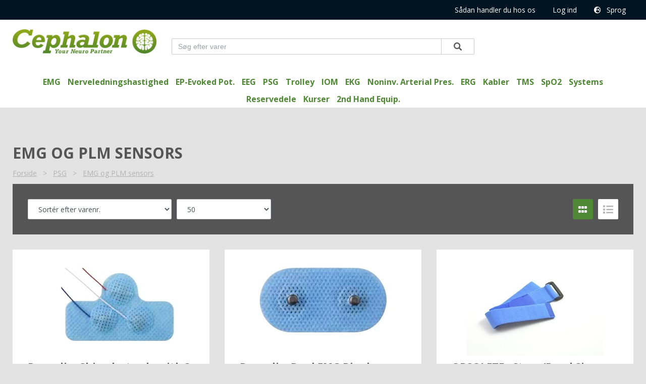

--- FILE ---
content_type: text/html; charset=utf-8
request_url: https://shop.cephalon.eu/PSG/EMG-og-PLM-sensors/VareKategori.aspx?3=Shop01-I60000&4=0&9=DK&18=0
body_size: 26346
content:


<!DOCTYPE html>
<html lang="da">

<head>
    

<meta charset="utf-8">
<meta http-equiv="X-UA-Compatible" content="IE=edge">
<meta name="viewport" content="width=device-width, initial-scale=1, shrink-to-fit=no">

<!-- Make theese favicons at https://www.favicon-generator.org -->
<link rel="apple-touch-icon" sizes="57x57" href="/assets/favicon/apple-icon-57x57.png">
<link rel="apple-touch-icon" sizes="60x60" href="/assets/favicon/apple-icon-60x60.png">
<link rel="apple-touch-icon" sizes="72x72" href="/assets/favicon/apple-icon-72x72.png">
<link rel="apple-touch-icon" sizes="76x76" href="/assets/favicon/apple-icon-76x76.png">
<link rel="apple-touch-icon" sizes="114x114" href="/assets/favicon/apple-icon-114x114.png">
<link rel="apple-touch-icon" sizes="120x120" href="/assets/favicon/apple-icon-120x120.png">
<link rel="apple-touch-icon" sizes="144x144" href="/assets/favicon/apple-icon-144x144.png">
<link rel="apple-touch-icon" sizes="152x152" href="/assets/favicon/apple-icon-152x152.png">
<link rel="apple-touch-icon" sizes="180x180" href="/assets/favicon/apple-icon-180x180.png">
<link rel="icon" type="image/png" sizes="192x192" href="/assets/favicon/android-icon-192x192.png">
<link rel="icon" type="image/png" sizes="32x32" href="/assets/favicon/favicon-32x32.png">
<link rel="icon" type="image/png" sizes="96x96" href="/assets/favicon/favicon-96x96.png">
<link rel="icon" type="image/png" sizes="16x16" href="/assets/favicon/favicon-16x16.png">
<link rel="manifest" href="/assets/favicon/manifest.json">
<meta name="msapplication-TileColor" content="#ffffff">
<meta name="msapplication-TileImage" content="/assets/favicon/ms-icon-144x144.png">
<meta name="theme-color" content="#ffffff">


<!-- Stylesheets and Google fonts -->
<link href="/assets/scss/style.css" rel="stylesheet">
<!-- General styling -->
<link href="/assets/scss/style-custom.css" rel="stylesheet">
<!-- Styling for colors, fonts, etc -->
<link href="https://fonts.googleapis.com/css?family=Open+Sans:400,700&display=swap" rel="stylesheet">

<link href="https://shop.cephalon.eu/Styles/DK-StyleDefault001.css?v=10319432" rel="stylesheet" type="text/css" />

<link href="https://shop.cephalon.eu/Styles/Private/DK-StylePrivate001.css?v=10319432" rel="stylesheet" type="text/css" />

<script type="text/javascript" src="https://code.jquery.com/jquery-2.2.4.min.js"></script>

<script type="text/javascript" src="/assets/js/bootstrap.min.js" defer></script>
<script type="text/javascript" src="/assets/js/script.es5.min.js" defer></script>

<script type="text/javascript" src="/Scripts/ToolTip.js" defer></script>

<script>
  (function(i,s,o,g,r,a,m){i['GoogleAnalyticsObject']=r;i[r]=i[r]||function(){
  (i[r].q=i[r].q||[]).push(arguments)},i[r].l=1*new Date();a=s.createElement(o),
  m=s.getElementsByTagName(o)[0];a.async=1;a.src=g;m.parentNode.insertBefore(a,m)
  })(window,document,'script','https://www.google-analytics.com/analytics.js','ga');

  ga('create', 'UA-77087626-2', 'auto');
  ga('send', 'pageview');

</script>

<script id="CookieConsent" data-culture="EN" src="https://policy.cookieinformation.com/uc.js" data-cbid="cedfd37c-4f94-4a7b-8aa7-f78d87484f1a" type="text/javascript"></script>

<!-- SEO optimization -->
<title>EMG og PLM sensors</title>

<meta id="WfHeaderTags_MDescription" name="description" content="Cephalon A/S Webshop"></meta>
<meta id="WfHeaderTags_MTitle" name="title" content="EMG og PLM sensors - Cephalon B2B"></meta>
<meta id="WfHeaderTags_MKeywords" name="keywords" content=""></meta>

    
</head>

<body>

    <div class="container">

        <form method="post" action="https://shop.cephalon.eu/PSG/EMG-og-PLM-sensors/VareKategori.aspx?3=Shop01-I60000&amp;4=0&amp;9=DK&amp;18=0" id="fMaster">
<div class="aspNetHidden">
<input type="hidden" name="__EVENTTARGET" id="__EVENTTARGET" value="" />
<input type="hidden" name="__EVENTARGUMENT" id="__EVENTARGUMENT" value="" />
<input type="hidden" name="__LASTFOCUS" id="__LASTFOCUS" value="" />
<input type="hidden" name="__VIEWSTATE" id="__VIEWSTATE" value="/wEPDwUKLTc1NTEyNDQ1NQ8WAh4TVmFsaWRhdGVSZXF1ZXN0TW9kZQIBFgJmD2QWBAIBD2QWEAIBDxYCHgRUZXh0BXI8bGluayBocmVmPSJodHRwczovL3Nob3AuY2VwaGFsb24uZXUvU3R5bGVzL0RLLVN0eWxlRGVmYXVsdDAwMS5jc3M/dj0xMDMxOTQzMiIgcmVsPSJzdHlsZXNoZWV0IiB0eXBlPSJ0ZXh0L2NzcyIgLz5kAgMPFgIfAQV6PGxpbmsgaHJlZj0iaHR0cHM6Ly9zaG9wLmNlcGhhbG9uLmV1L1N0eWxlcy9Qcml2YXRlL0RLLVN0eWxlUHJpdmF0ZTAwMS5jc3M/[base64]/[base64]/MTA9NB8BBRZGb3JyZXRuaW5nc2JldGluZ2Vsc2VyZGQCBw8WAh8FaBYCZg8PFgQfBAUxaHR0cHM6Ly9zaG9wLmNlcGhhbG9uLmV1L1BhZ2VzL1Nob3BJbmZvLmFzcHg/[base64]/[base64]/[base64]/MTA9Nh8BBRZWaXJrc29taGVkc29wbHlzbmluZ2VyZGQCCQ8WAh8FaBYCZg8PFgQfBAUxaHR0cHM6Ly9zaG9wLmNlcGhhbG9uLmV1L1BhZ2VzL1Nob3BJbmZvLmFzcHg/[base64]/aJBiEtKz3B8QIzQpobw5PkKybCMbCqUZmI8r" />
</div>

<script type="text/javascript">
//<![CDATA[
var theForm = document.forms['fMaster'];
if (!theForm) {
    theForm = document.fMaster;
}
function __doPostBack(eventTarget, eventArgument) {
    if (!theForm.onsubmit || (theForm.onsubmit() != false)) {
        theForm.__EVENTTARGET.value = eventTarget;
        theForm.__EVENTARGUMENT.value = eventArgument;
        theForm.submit();
    }
}
//]]>
</script>


<script src="/WebResource.axd?d=YwgOAtu0nrAFy6ec0oGekmXVPhQ77KQaVDYtM2X-dzZbhXrWtiuyW6TGNwG2SRTxwaVn9q2d6FAk5OkMhfazB6qLG4ds48yK-e5YM5tQ4601&amp;t=638901608248157332" type="text/javascript"></script>


<script src="/ScriptResource.axd?d=YglCRp3XnxAvQM0jEBi4wN7qslU3d0qise7IYXTkP9BuC3GR2sPdNmSU-B5eCIWHcoSrGLrwNRy-dILdp7GH4NvnaGqobGRtFWZcXujuyAoRHJXEH-7fVjEOuYqB4UwmZRNpWoXmQfD4ESK5lrhFQVNiDIqV5DuE08yaiCG_sqo1&amp;t=5c0e0825" type="text/javascript"></script>
<script src="/ScriptResource.axd?d=larU8F25f1JVPrFDrkfK2nR1QvEMgnxuGAUF-lyjMl_7Q5Di8T-l_CBH9eyauuHqnihu9eIWmTz026DGiG1cItPTVib86hrHa-d3ejMFCGxN7oxMndqOEraez4_Jdqzxtclm0nbxGoJHq60NxEDa2f66zs-KNQ0n-OSsTNq52T1MSToxc4vOL9vn079aj9C30&amp;t=5c0e0825" type="text/javascript"></script>
<div class="aspNetHidden">

	<input type="hidden" name="__VIEWSTATEGENERATOR" id="__VIEWSTATEGENERATOR" value="8B84ED93" />
	<input type="hidden" name="__SCROLLPOSITIONX" id="__SCROLLPOSITIONX" value="0" />
	<input type="hidden" name="__SCROLLPOSITIONY" id="__SCROLLPOSITIONY" value="0" />
	<input type="hidden" name="__EVENTVALIDATION" id="__EVENTVALIDATION" value="/wEdABumyWo80qmK51juJnu7I8B8LhkN2FpR7NS1CTynPeOhm7K9G5heaB4uCwg5iK0hNrFtQQWo2fjb3XGiEa3njGI04qBxl5gIjzdJxt8Mu2TZVd7wDpuvD3z6cTgTsWN96zYAdVyEwsmFk2xfkZG59ELaYS/FxADFdfPojyovjYMcP0ZidsqdHbeKicvYIFnicnf747K2cWJVm9s8PAE3nJ+V1bBMukA3q/2GDi2kWDoeiZenvvk/k3pntcNSTvGp2AaKEz8WgR4zojpiEA/wOUn3iR0QIdXFTC4S6ncxsbSr9pvOsghF1CCUhHzYipFfI96UloWB0oG/xzCSzMyMffbvoa+rCeF5+s82R4ZGeSnENlk7afTium41LDpVfRP4VBClSdblG+FuG1yrPXiK9Mn/UU3HYAiBrLsja/sYgiT1WrfE7LUxtNyl4cuw3X7kXdhOdCTtIfCpCLsoPAoapspsXhHvUPVmPnL7qRFWVBSlh/0kyou9Nx+72h5/hSsFvvwfsftaN4WVc4YPshlJ4Xp+WR4pm9ACujeRVvyyP3k4D09Pli7nke8xc36n/4tApn+1MG/wZRtV+q0axa5BT5uG71LngmTPz6uS+HCYWEnPxA==" />
</div>
            <div id="WfHeader_divHeaderPlaceHolder" class="header-placeholder"></div>

<div class="header">

    <div id="WfHeader_divHeader1" class="header1">
        <div class="container">

            <div class="row">

                <div class="col-6 servicemenu-loggedon">
                    
                    
                </div>

                <div class="col-6">

                    <ul class="servicemenu">
                        <li>
                            <a id="WfHeader_hypAbout" href="https://shop.cephalon.eu/Pages/ShopInfo.aspx?10=3">Sådan handler du hos os</a></li>
                        

                        <li id="WfHeader_liLogIn">
                            <a id="WfHeader_hypLogin" href="https://shop.cephalon.eu/Pages/YourAccount.aspx?Logon=1">Log ind</a></li>

                        

                        
                                <li class="chooselanguage"><span><i class="fas fa-globe-europe"></i>
                                    Sprog</span>
                                    <ul>
                            
                                <li id="WfHeader_repLanguages_liLanguage_0" onclick="__doPostBack(&#39;LiLanguage&#39;, &#39;DK&#39;);">
                                    <img id="WfHeader_repLanguages_imgLanguage_0" src="https://shop.cephalon.eu//assets/gfx/flags/DK.svg" align="baseline" />
                                    Denmark</li>
                            
                                <li id="WfHeader_repLanguages_liLanguage_1" onclick="__doPostBack(&#39;LiLanguage&#39;, &#39;GB&#39;);">
                                    <img id="WfHeader_repLanguages_imgLanguage_1" src="https://shop.cephalon.eu//assets/gfx/flags/GB.svg" align="baseline" />
                                    Great Britain</li>
                            
                                <li id="WfHeader_repLanguages_liLanguage_2" onclick="__doPostBack(&#39;LiLanguage&#39;, &#39;N&#39;);">
                                    <img id="WfHeader_repLanguages_imgLanguage_2" src="https://shop.cephalon.eu//assets/gfx/flags/NO.svg" align="baseline" />
                                    Norway</li>
                            
                                <li id="WfHeader_repLanguages_liLanguage_3" onclick="__doPostBack(&#39;LiLanguage&#39;, &#39;S&#39;);">
                                    <img id="WfHeader_repLanguages_imgLanguage_3" src="https://shop.cephalon.eu//assets/gfx/flags/SE.svg" align="baseline" />
                                    Sweden</li>
                            
                                </ul>
                        </li>
                            

                    </ul>

                </div>

            </div>
        </div>
    </div>
    <!-- /.header1 -->

    <div class="header2">
        <div class="container h-100">
            <div class="row h-100 align-items-center">

                <div class="col col-lg-3">
                    <a href="http://www.cephalon.eu" id="WfHeader_hypLogo" navigateurl="~">
                        <div id="imgLogo" class="logo"></div>
                    </a>
                </div>

                <div id="WfHeader_divSearch" class="col-auto col-md-6 col-lg-6">
                    

<script src="/Scripts/jquery.typeahead.min.js"></script>
<link href="/Styles/jquery.typeahead.min.css" rel="stylesheet" />

<div class="typeahead__container input-group">
    <div class="typeahead__field">

        <span class="typeahead__query">
            <input type="number" name="typeAheadSearchInput" class="js-typeahead-item_v1 form-control" id="typeAheadSearchInput" placeholder="Søg efter varer" autocomplete="off" onfocus="$(this).attr('type','search');">
        </span>

        <span class="typeahead__button">
            <button type="button" id="butSearch">
                <i class="typeahead__search-icon"></i>
            </button>
        </span>

    </div>
</div>

<script type="text/javascript">

    var typeAheadNoOfitems = 0;
    var typeAheadSingleUrl = '';

    function freetextSearchLookUp()
    {          
        if (typeAheadNoOfitems == 1) {                
            location.href = typeAheadSingleUrl;           
         }            
        else 
        {        
            location.href = 'https://shop.cephalon.eu/Pages/ItemProducts.aspx?9=DK&8=' + encodeRFC5987ValueChars($(".js-typeahead-item_v1").val());
        }        
    }

    $(".typeahead__button").click(function () {   
         freetextSearchLookUp();        
    });

    $(".js-typeahead-item_v1").on('keyup', function (e) {
        if (e.keyCode == 13) {
         freetextSearchLookUp();
        }
    });

    $.typeahead({
        input: '.js-typeahead-item_v1',
        minLength: 2,
        maxItem: '25',
        highlight: true,
        //order: "asc",
        display: ["Description", "ItemId"],
        dynamic: true,
        filter: false,
        delay: 500,
        backdrop: {
            "background-color": "#fff"
        },
        template: function (query, item) {

            return '<div class="searchform-suggestionitem">' +
                '<div class="row">' +
                '<div class="col-auto">' +
                '<img src="{{ItemImage}}">' +
                '</div >' +
                '<div class="col pl-0">' +
                '<span class="searchform-suggestionitem-title" > {{Description}}</span>' +
                '<span class="searchform-suggestionitem-number">Varenr. {{ItemId}}</span>' +
                '</div >' +
                '</div >' +
                '</div >'
        },
        emptyTemplate: "Intet resultat for {{query}}",
        source: {
            items: {
                display: null,
                href: "{{ItemDetailsUrl}}",
                ajax: function (query) {
                    return {
                        type: "GET",
                        url: "/Webservices/ItemService.ashx?method=GetItemsByFreeText",
                        path: "items",
                        data: { query: "{{query}}" },
                        dataType: "json",
                        callback: {
                            done: function (data) {
                                return data;
                            }
                        }
                    }
                }
            }
        },
        callback: {
            onClick: function (node, a, item, event) {
                // You can do a simple window.location of the item.href
                //alert(JSON.stringify(item));
            },
            onSendRequest: function (node, query) {
                //console.log('request is sent')
            },
            onReceiveRequest: function (node, query) {
                //console.log('request is received')
            },

            onResult: function (node, query, result, resultCount, resultCountPerGroup) {

                typeAheadNoOfitems = resultCount;

                if (resultCount == 1) {
                    typeAheadSingleUrl = result[0].ItemDetailsUrl;
                }

                //console.log(result[0].ItemDetailsUrl);

                //console.log(node, query, result, resultCount, resultCountPerGroup);
            }
        },
        debug: false,
        selector: {
            list: "typeahead__list searchform-suggestions"
        }
    });

</script>

                </div>

                <div class="col-auto col-md-2 col-lg-3">
                    
                </div>

                <div id="WfHeader_divMenuMobile" class="col-auto">
                    <div class="menu-mobile"><i class="fas fa-bars"></i></div>
                </div>


            </div>
        </div>
    </div>
    <!-- /.header2 -->


    <div id="WfHeader_divHeader3" class="header3">
        <div class="container">
            

<div class="menu">
    <div class="d-lg-none d-xl-none mobilemenu-title">
        Menu
        <div class="menu-mobile-close"><i class="fas fa-times"></i></div>
    </div>

    <ul class="mainmenu">

        

                <li id="WfHeader_WfMegaMenu_rpMegaMenu_liRootMenu_1">
                    <a href="https://shop.cephalon.eu/EMG/VareKategori.aspx?3=Shop01-A100000&4=0&9=DK&18=0" id="WfHeader_WfMegaMenu_rpMegaMenu_hypSelection_1">EMG</a>

                    
                            <ul>
                        
                            <li>
                                <a href="https://shop.cephalon.eu/EMG/Koncentriske-n%c3%a5le/VareKategori.aspx?3=Shop01-A10000&4=0&9=DK&18=0" id="WfHeader_WfMegaMenu_rpMegaMenu_rpMenuLevel1_1_hypSelection_0">Koncentriske n&#229;le</a>

                                

                            </li>
                        
                            <li>
                                <a href="https://shop.cephalon.eu/EMG/Monopolar-n%c3%a5le/VareKategori.aspx?3=Shop01-A20000&4=0&9=DK&18=0" id="WfHeader_WfMegaMenu_rpMegaMenu_rpMenuLevel1_1_hypSelection_1">Monopolar n&#229;le</a>

                                

                            </li>
                        
                            <li>
                                <a href="https://shop.cephalon.eu/EMG/Hypodermiske-n%c3%a5le/VareKategori.aspx?3=Shop01-A30000&4=0&9=DK&18=0" id="WfHeader_WfMegaMenu_rpMegaMenu_rpMenuLevel1_1_hypSelection_2">Hypodermiske n&#229;le</a>

                                

                            </li>
                        
                            <li>
                                <a href="https://shop.cephalon.eu/EMG/Andre-EMG-n%c3%a5le/VareKategori.aspx?3=Shop01-A40000&4=0&9=DK&18=0" id="WfHeader_WfMegaMenu_rpMegaMenu_rpMenuLevel1_1_hypSelection_3">Andre EMG n&#229;le</a>

                                

                            </li>
                        
                            </ul>
                        


                </li>

            

                <li id="WfHeader_WfMegaMenu_rpMegaMenu_liRootMenu_6">
                    <a href="https://shop.cephalon.eu/Nerveledningshastighed/VareKategori.aspx?3=Shop01-C100000&4=0&9=DK&18=0" id="WfHeader_WfMegaMenu_rpMegaMenu_hypSelection_6">Nerveledningshastighed</a>

                    
                            <ul>
                        
                            <li>
                                <a href="https://shop.cephalon.eu/Nerveledningshastighed/Sensoriske-n%c3%a5le/VareKategori.aspx?3=Shop01-C10000&4=0&9=DK&18=0" id="WfHeader_WfMegaMenu_rpMegaMenu_rpMenuLevel1_6_hypSelection_0">Sensoriske n&#229;le</a>

                                

                            </li>
                        
                            <li>
                                <a href="https://shop.cephalon.eu/Nerveledningshastighed/Overflade-elektroder/VareKategori.aspx?3=Shop01-C20000&4=0&9=DK&18=0" id="WfHeader_WfMegaMenu_rpMegaMenu_rpMenuLevel1_6_hypSelection_1">Overflade elektroder</a>

                                

                            </li>
                        
                            <li>
                                <a href="https://shop.cephalon.eu/Nerveledningshastighed/Ring-elektroder/VareKategori.aspx?3=Shop01-C30000&4=0&9=DK&18=0" id="WfHeader_WfMegaMenu_rpMegaMenu_rpMenuLevel1_6_hypSelection_2">Ring elektroder</a>

                                

                            </li>
                        
                            <li>
                                <a href="https://shop.cephalon.eu/Nerveledningshastighed/Bar-Disk-elektroder/VareKategori.aspx?3=Shop01-C40000&4=0&9=DK&18=0" id="WfHeader_WfMegaMenu_rpMegaMenu_rpMenuLevel1_6_hypSelection_3">Bar/Disk elektroder</a>

                                

                            </li>
                        
                            <li>
                                <a href="https://shop.cephalon.eu/Nerveledningshastighed/H%c3%a5ndholdte-stimulations-elektroder/VareKategori.aspx?3=Shop01-C50000&4=0&9=DK&18=0" id="WfHeader_WfMegaMenu_rpMegaMenu_rpMenuLevel1_6_hypSelection_4">H&#229;ndholdte stimulations elektroder</a>

                                

                            </li>
                        
                            <li>
                                <a href="https://shop.cephalon.eu/Nerveledningshastighed/Jord-elektroder/VareKategori.aspx?3=Shop01-C60000&4=0&9=DK&18=0" id="WfHeader_WfMegaMenu_rpMegaMenu_rpMenuLevel1_6_hypSelection_5">Jord elektroder</a>

                                

                            </li>
                        
                            <li>
                                <a href="https://shop.cephalon.eu/Nerveledningshastighed/Diverse/VareKategori.aspx?3=Shop01-C80000&4=0&9=DK&18=0" id="WfHeader_WfMegaMenu_rpMegaMenu_rpMenuLevel1_6_hypSelection_6">Diverse</a>

                                

                            </li>
                        
                            <li>
                                <a href="https://shop.cephalon.eu/Nerveledningshastighed/Cabels-for-NCS/VareKategori.aspx?3=Shop01-C9000&4=0&9=DK&18=0" id="WfHeader_WfMegaMenu_rpMegaMenu_rpMenuLevel1_6_hypSelection_7">Cabels for NCS</a>

                                

                            </li>
                        
                            </ul>
                        


                </li>

            

                <li id="WfHeader_WfMegaMenu_rpMegaMenu_liRootMenu_15">
                    <a href="https://shop.cephalon.eu/EP-Evoked-Pot/VareKategori.aspx?3=Shop01-E100000&4=0&9=DK&18=0" id="WfHeader_WfMegaMenu_rpMegaMenu_hypSelection_15">EP-Evoked Pot.</a>

                    
                            <ul>
                        
                            <li>
                                <a href="https://shop.cephalon.eu/EP-Evoked-Pot/Skalp-Subdermal-n%c3%a5le-/VareKategori.aspx?3=Shop01-E10000&4=0&9=DK&18=0" id="WfHeader_WfMegaMenu_rpMegaMenu_rpMenuLevel1_15_hypSelection_0">Skalp/Subdermal n&#229;le </a>

                                

                            </li>
                        
                            <li>
                                <a href="https://shop.cephalon.eu/EP-Evoked-Pot/Cup-Elektroder/VareKategori.aspx?3=Shop01-E20000&4=0&9=DK&18=0" id="WfHeader_WfMegaMenu_rpMegaMenu_rpMenuLevel1_15_hypSelection_1">Cup Elektroder</a>

                                
                                        <ul>
                                    
                                        <li><a href="https://shop.cephalon.eu/EP-Evoked-Pot/Cup-Elektroder/S%c3%b8lv/VareKategori.aspx?3=Shop01-E20100&4=0&9=DK&18=0" id="WfHeader_WfMegaMenu_rpMegaMenu_rpMenuLevel1_15_rpMenuLevel2_1_hypSelection_0">S&#248;lv</a></li>
                                    
                                        <li><a href="https://shop.cephalon.eu/EP-Evoked-Pot/Cup-Elektroder/Ag-AgCl/VareKategori.aspx?3=Shop01-E20200&4=0&9=DK&18=0" id="WfHeader_WfMegaMenu_rpMegaMenu_rpMenuLevel1_15_rpMenuLevel2_1_hypSelection_1">Ag/AgCl</a></li>
                                    
                                        <li><a href="https://shop.cephalon.eu/EP-Evoked-Pot/Cup-Elektroder/Guld/VareKategori.aspx?3=Shop01-E20300&4=0&9=DK&18=0" id="WfHeader_WfMegaMenu_rpMegaMenu_rpMenuLevel1_15_rpMenuLevel2_1_hypSelection_2">Guld</a></li>
                                    
                                        <li><a href="https://shop.cephalon.eu/EP-Evoked-Pot/Cup-Elektroder/Tin/VareKategori.aspx?3=Shop01-E20400&4=0&9=DK&18=0" id="WfHeader_WfMegaMenu_rpMegaMenu_rpMenuLevel1_15_rpMenuLevel2_1_hypSelection_3">Tin</a></li>
                                    
                                        </ul>
                                    

                            </li>
                        
                            <li>
                                <a href="https://shop.cephalon.eu/EP-Evoked-Pot/Bar-Disk-elektroder/VareKategori.aspx?3=Shop01-E30000&4=0&9=DK&18=0" id="WfHeader_WfMegaMenu_rpMegaMenu_rpMenuLevel1_15_hypSelection_2">Bar/Disk elektroder</a>

                                

                            </li>
                        
                            <li>
                                <a href="https://shop.cephalon.eu/EP-Evoked-Pot/h%c3%a5ndholdte-stimulations-elektroder/VareKategori.aspx?3=Shop01-E40000&4=0&9=DK&18=0" id="WfHeader_WfMegaMenu_rpMegaMenu_rpMenuLevel1_15_hypSelection_3">h&#229;ndholdte stimulations elektroder</a>

                                

                            </li>
                        
                            <li>
                                <a href="https://shop.cephalon.eu/EP-Evoked-Pot/Gel-og-Pasta/VareKategori.aspx?3=Shop01-E50000&4=0&9=DK&18=0" id="WfHeader_WfMegaMenu_rpMegaMenu_rpMenuLevel1_15_hypSelection_4">Gel og Pasta</a>

                                

                            </li>
                        
                            <li>
                                <a href="https://shop.cephalon.eu/EP-Evoked-Pot/Jord-elektroder/VareKategori.aspx?3=Shop01-E60000&4=0&9=DK&18=0" id="WfHeader_WfMegaMenu_rpMegaMenu_rpMenuLevel1_15_hypSelection_5">Jord elektroder</a>

                                

                            </li>
                        
                            <li>
                                <a href="https://shop.cephalon.eu/EP-Evoked-Pot/Auditory/VareKategori.aspx?3=Shop01-E70000&4=0&9=DK&18=0" id="WfHeader_WfMegaMenu_rpMegaMenu_rpMenuLevel1_15_hypSelection_6">Auditory</a>

                                

                            </li>
                        
                            </ul>
                        


                </li>

            

                <li id="WfHeader_WfMegaMenu_rpMegaMenu_liRootMenu_27">
                    <a href="https://shop.cephalon.eu/EEG/VareKategori.aspx?3=Shop01-G100000&4=0&9=DK&18=0" id="WfHeader_WfMegaMenu_rpMegaMenu_hypSelection_27">EEG</a>

                    
                            <ul>
                        
                            <li>
                                <a href="https://shop.cephalon.eu/EEG/Skalp-Subdermal-n%c3%a5le/VareKategori.aspx?3=Shop01-G10000&4=0&9=DK&18=0" id="WfHeader_WfMegaMenu_rpMegaMenu_rpMenuLevel1_27_hypSelection_0">Skalp/Subdermal n&#229;le</a>

                                

                            </li>
                        
                            <li>
                                <a href="https://shop.cephalon.eu/EEG/EEG-Cup-Electrodes/VareKategori.aspx?3=Shop01-G20000&4=0&9=DK&18=0" id="WfHeader_WfMegaMenu_rpMegaMenu_rpMenuLevel1_27_hypSelection_1">EEG Cup Electrodes</a>

                                
                                        <ul>
                                    
                                        <li><a href="https://shop.cephalon.eu/EEG/EEG-Cup-Electrodes/S%c3%b8lv/VareKategori.aspx?3=Shop01-G20100&4=0&9=DK&18=0" id="WfHeader_WfMegaMenu_rpMegaMenu_rpMenuLevel1_27_rpMenuLevel2_1_hypSelection_0">S&#248;lv</a></li>
                                    
                                        <li><a href="https://shop.cephalon.eu/EEG/EEG-Cup-Electrodes/Ag-AgCl/VareKategori.aspx?3=Shop01-G20200&4=0&9=DK&18=0" id="WfHeader_WfMegaMenu_rpMegaMenu_rpMenuLevel1_27_rpMenuLevel2_1_hypSelection_1">Ag/AgCl</a></li>
                                    
                                        <li><a href="https://shop.cephalon.eu/EEG/EEG-Cup-Electrodes/Guld/VareKategori.aspx?3=Shop01-G20300&4=0&9=DK&18=0" id="WfHeader_WfMegaMenu_rpMegaMenu_rpMenuLevel1_27_rpMenuLevel2_1_hypSelection_2">Guld</a></li>
                                    
                                        <li><a href="https://shop.cephalon.eu/EEG/EEG-Cup-Electrodes/Tin/VareKategori.aspx?3=Shop01-G20400&4=0&9=DK&18=0" id="WfHeader_WfMegaMenu_rpMegaMenu_rpMenuLevel1_27_rpMenuLevel2_1_hypSelection_3">Tin</a></li>
                                    
                                        <li><a href="https://shop.cephalon.eu/EEG/EEG-Cup-Electrodes/Disposable-Cup-Electrodes/VareKategori.aspx?3=Shop01-G20900&4=0&9=DK&18=0" id="WfHeader_WfMegaMenu_rpMegaMenu_rpMenuLevel1_27_rpMenuLevel2_1_hypSelection_4">Disposable Cup Electrodes</a></li>
                                    
                                        <li><a href="https://shop.cephalon.eu/EEG/EEG-Cup-Electrodes/Cup-electrode-accessories/VareKategori.aspx?3=Shop01-G20950&4=0&9=DK&18=0" id="WfHeader_WfMegaMenu_rpMegaMenu_rpMenuLevel1_27_rpMenuLevel2_1_hypSelection_5">Cup electrode accessories</a></li>
                                    
                                        </ul>
                                    

                            </li>
                        
                            <li>
                                <a href="https://shop.cephalon.eu/EEG/Head-Cap-systems/VareKategori.aspx?3=Shop01-G30000&4=0&9=DK&18=0" id="WfHeader_WfMegaMenu_rpMegaMenu_rpMenuLevel1_27_hypSelection_2">Head Cap systems</a>

                                
                                        <ul>
                                    
                                        <li><a href="https://shop.cephalon.eu/EEG/Head-Cap-systems/Waveguard-CAP/VareKategori.aspx?3=Shop01-G30100&4=0&9=DK&18=0" id="WfHeader_WfMegaMenu_rpMegaMenu_rpMenuLevel1_27_rpMenuLevel2_2_hypSelection_0">Waveguard CAP</a></li>
                                    
                                        <li><a href="https://shop.cephalon.eu/EEG/Head-Cap-systems/Electro-Cap/VareKategori.aspx?3=Shop01-G30200&4=0&9=DK&18=0" id="WfHeader_WfMegaMenu_rpMegaMenu_rpMenuLevel1_27_rpMenuLevel2_2_hypSelection_1">Electro-Cap</a></li>
                                    
                                        <li><a href="https://shop.cephalon.eu/EEG/Head-Cap-systems/Reusable-EEG-Caps/VareKategori.aspx?3=Shop01-G30300&4=0&9=DK&18=0" id="WfHeader_WfMegaMenu_rpMegaMenu_rpMenuLevel1_27_rpMenuLevel2_2_hypSelection_2">Reusable EEG Caps</a></li>
                                    
                                        <li><a href="https://shop.cephalon.eu/EEG/Head-Cap-systems/Disposable-Head-Cap/VareKategori.aspx?3=Shop01-G30500&4=0&9=DK&18=0" id="WfHeader_WfMegaMenu_rpMegaMenu_rpMenuLevel1_27_rpMenuLevel2_2_hypSelection_3">Disposable Head-Cap</a></li>
                                    
                                        <li><a href="https://shop.cephalon.eu/EEG/Head-Cap-systems/BrainNet/VareKategori.aspx?3=Shop01-G30600&4=0&9=DK&18=0" id="WfHeader_WfMegaMenu_rpMegaMenu_rpMenuLevel1_27_rpMenuLevel2_2_hypSelection_4">BrainNet</a></li>
                                    
                                        <li><a href="https://shop.cephalon.eu/EEG/Head-Cap-systems/Tilbeh%c3%b8r-til-caps/VareKategori.aspx?3=Shop01-G30800&4=0&9=DK&18=0" id="WfHeader_WfMegaMenu_rpMegaMenu_rpMenuLevel1_27_rpMenuLevel2_2_hypSelection_5">Tilbeh&#248;r til caps</a></li>
                                    
                                        </ul>
                                    

                            </li>
                        
                            <li>
                                <a href="https://shop.cephalon.eu/EEG/Special-Neonatal---ICU/VareKategori.aspx?3=Shop01-G35000&4=0&9=DK&18=0" id="WfHeader_WfMegaMenu_rpMegaMenu_rpMenuLevel1_27_hypSelection_3">Special Neonatal - ICU</a>

                                

                            </li>
                        
                            <li>
                                <a href="https://shop.cephalon.eu/EEG/EKG-Elektroder/VareKategori.aspx?3=Shop01-G40000&4=0&9=DK&18=0" id="WfHeader_WfMegaMenu_rpMegaMenu_rpMenuLevel1_27_hypSelection_4">EKG Elektroder</a>

                                

                            </li>
                        
                            <li>
                                <a href="https://shop.cephalon.eu/EEG/%c3%98re-elektroder/VareKategori.aspx?3=Shop01-G50000&4=0&9=DK&18=0" id="WfHeader_WfMegaMenu_rpMegaMenu_rpMenuLevel1_27_hypSelection_5">&#216;re elektroder</a>

                                

                            </li>
                        
                            <li>
                                <a href="https://shop.cephalon.eu/EEG/EOG-Elektroder/VareKategori.aspx?3=Shop01-G60000&4=0&9=DK&18=0" id="WfHeader_WfMegaMenu_rpMegaMenu_rpMenuLevel1_27_hypSelection_6">EOG Elektroder</a>

                                

                            </li>
                        
                            <li>
                                <a href="https://shop.cephalon.eu/EEG/Gel-og-Pasta/VareKategori.aspx?3=Shop01-G70000&4=0&9=DK&18=0" id="WfHeader_WfMegaMenu_rpMegaMenu_rpMenuLevel1_27_hypSelection_7">Gel og Pasta</a>

                                

                            </li>
                        
                            <li>
                                <a href="https://shop.cephalon.eu/EEG/Tasker/VareKategori.aspx?3=Shop01-G90000&4=0&9=DK&18=0" id="WfHeader_WfMegaMenu_rpMegaMenu_rpMenuLevel1_27_hypSelection_8">Tasker</a>

                                

                            </li>
                        
                            <li>
                                <a href="https://shop.cephalon.eu/EEG/fMRI-accessories/VareKategori.aspx?3=Shop01-G95000-fMRI&4=0&9=DK&18=0" id="WfHeader_WfMegaMenu_rpMegaMenu_rpMenuLevel1_27_hypSelection_9">fMRI accessories</a>

                                

                            </li>
                        
                            </ul>
                        


                </li>

            

                <li id="WfHeader_WfMegaMenu_rpMegaMenu_liRootMenu_53">
                    <a href="https://shop.cephalon.eu/PSG/VareKategori.aspx?3=Shop01-I100000&4=0&9=DK&18=0" id="WfHeader_WfMegaMenu_rpMegaMenu_hypSelection_53">PSG</a>

                    
                            <ul>
                        
                            <li>
                                <a href="https://shop.cephalon.eu/PSG/Sleep/VareKategori.aspx?3=Shop01-I1001000&4=0&9=DK&18=0" id="WfHeader_WfMegaMenu_rpMegaMenu_rpMenuLevel1_53_hypSelection_0">Sleep</a>

                                
                                        <ul>
                                    
                                        <li><a href="https://shop.cephalon.eu/PSG/Sleep/Somfit-Sleep-System/VareKategori.aspx?3=shop01-I1001100&4=0&9=DK&18=0" id="WfHeader_WfMegaMenu_rpMegaMenu_rpMenuLevel1_53_rpMenuLevel2_0_hypSelection_0">Somfit Sleep System</a></li>
                                    
                                        <li><a href="https://shop.cephalon.eu/PSG/Sleep/Tilbeh%c3%b8r/VareKategori.aspx?3=shop01-I1001200&4=0&9=DK&18=0" id="WfHeader_WfMegaMenu_rpMegaMenu_rpMenuLevel1_53_rpMenuLevel2_0_hypSelection_1">Tilbeh&#248;r</a></li>
                                    
                                        <li><a href="https://shop.cephalon.eu/PSG/Sleep/Reservedele/VareKategori.aspx?3=shop01-I1001300&4=0&9=DK&18=0" id="WfHeader_WfMegaMenu_rpMegaMenu_rpMenuLevel1_53_rpMenuLevel2_0_hypSelection_2">Reservedele</a></li>
                                    
                                        </ul>
                                    

                            </li>
                        
                            <li>
                                <a href="https://shop.cephalon.eu/PSG/Cup-Elektroder/VareKategori.aspx?3=Shop01-I20000&4=0&9=DK&18=0" id="WfHeader_WfMegaMenu_rpMegaMenu_rpMenuLevel1_53_hypSelection_1">Cup Elektroder</a>

                                
                                        <ul>
                                    
                                        <li><a href="https://shop.cephalon.eu/PSG/Cup-Elektroder/S%c3%b8lv/VareKategori.aspx?3=Shop01-I20100&4=0&9=DK&18=0" id="WfHeader_WfMegaMenu_rpMegaMenu_rpMenuLevel1_53_rpMenuLevel2_1_hypSelection_0">S&#248;lv</a></li>
                                    
                                        <li><a href="https://shop.cephalon.eu/PSG/Cup-Elektroder/Ag-AgC/VareKategori.aspx?3=Shop01-I20200&4=0&9=DK&18=0" id="WfHeader_WfMegaMenu_rpMegaMenu_rpMenuLevel1_53_rpMenuLevel2_1_hypSelection_1">Ag/AgC</a></li>
                                    
                                        <li><a href="https://shop.cephalon.eu/PSG/Cup-Elektroder/Guld/VareKategori.aspx?3=Shop01-I20300&4=0&9=DK&18=0" id="WfHeader_WfMegaMenu_rpMegaMenu_rpMenuLevel1_53_rpMenuLevel2_1_hypSelection_2">Guld</a></li>
                                    
                                        <li><a href="https://shop.cephalon.eu/PSG/Cup-Elektroder/Tin/VareKategori.aspx?3=Shop01-I20400&4=0&9=DK&18=0" id="WfHeader_WfMegaMenu_rpMegaMenu_rpMenuLevel1_53_rpMenuLevel2_1_hypSelection_3">Tin</a></li>
                                    
                                        </ul>
                                    

                            </li>
                        
                            <li>
                                <a href="https://shop.cephalon.eu/PSG/%c3%98re-elektroder/VareKategori.aspx?3=Shop01-I30000&4=0&9=DK&18=0" id="WfHeader_WfMegaMenu_rpMegaMenu_rpMenuLevel1_53_hypSelection_2">&#216;re elektroder</a>

                                

                            </li>
                        
                            <li>
                                <a href="https://shop.cephalon.eu/PSG/Other-electrodes/VareKategori.aspx?3=Shop01-I40000&4=0&9=DK&18=0" id="WfHeader_WfMegaMenu_rpMegaMenu_rpMenuLevel1_53_hypSelection_3">Other electrodes</a>

                                

                            </li>
                        
                            <li>
                                <a href="https://shop.cephalon.eu/PSG/Respiratoriske-sensorer/VareKategori.aspx?3=Shop01-I50000&4=0&9=DK&18=0" id="WfHeader_WfMegaMenu_rpMegaMenu_rpMenuLevel1_53_hypSelection_4">Respiratoriske sensorer</a>

                                
                                        <ul>
                                    
                                        <li><a href="https://shop.cephalon.eu/PSG/Respiratoriske-sensorer/Disposable-Airflow-sensors/VareKategori.aspx?3=Shop01-IK1000&4=0&9=DK&18=0" id="WfHeader_WfMegaMenu_rpMegaMenu_rpMenuLevel1_53_rpMenuLevel2_4_hypSelection_0">Disposable Airflow sensors</a></li>
                                    
                                        <li><a href="https://shop.cephalon.eu/PSG/Respiratoriske-sensorer/Disposable-Respiratory-belts-&-sensors/VareKategori.aspx?3=Shop01-IK1200&4=0&9=DK&18=0" id="WfHeader_WfMegaMenu_rpMegaMenu_rpMenuLevel1_53_rpMenuLevel2_4_hypSelection_1">Disposable Respiratory belts &amp; sensors</a></li>
                                    
                                        </ul>
                                    

                            </li>
                        
                            <li>
                                <a href="https://shop.cephalon.eu/PSG/EMG-og-PLM-sensors/VareKategori.aspx?3=Shop01-I60000&4=0&9=DK&18=1" id="WfHeader_WfMegaMenu_rpMegaMenu_rpMenuLevel1_53_hypSelection_5" class="productCategorySelected">EMG og PLM sensors</a>

                                

                            </li>
                        
                            <li>
                                <a href="https://shop.cephalon.eu/PSG/Oximetri/VareKategori.aspx?3=Shop01-I65000&4=0&9=DK&18=0" id="WfHeader_WfMegaMenu_rpMegaMenu_rpMenuLevel1_53_hypSelection_6">Oximetri</a>

                                
                                        <ul>
                                    
                                        <li><a href="https://shop.cephalon.eu/PSG/Oximetri/Nonin-sensors/VareKategori.aspx?3=Shop01-I65400&4=0&9=DK&18=0" id="WfHeader_WfMegaMenu_rpMegaMenu_rpMenuLevel1_53_rpMenuLevel2_6_hypSelection_0">Nonin sensors</a></li>
                                    
                                        <li><a href="https://shop.cephalon.eu/PSG/Oximetri/Masimo-sensors/VareKategori.aspx?3=Shop01-I65500&4=0&9=DK&18=0" id="WfHeader_WfMegaMenu_rpMegaMenu_rpMenuLevel1_53_rpMenuLevel2_6_hypSelection_1">Masimo sensors</a></li>
                                    
                                        </ul>
                                    

                            </li>
                        
                            <li>
                                <a href="https://shop.cephalon.eu/PSG/Andre-sensors/VareKategori.aspx?3=Shop01-I70000&4=0&9=DK&18=0" id="WfHeader_WfMegaMenu_rpMegaMenu_rpMenuLevel1_53_hypSelection_7">Andre sensors</a>

                                

                            </li>
                        
                            </ul>
                        


                </li>

            

                <li id="WfHeader_WfMegaMenu_rpMegaMenu_liRootMenu_73">
                    <a href="https://shop.cephalon.eu/Trolley/VareKategori.aspx?3=Shop01-J100000&4=0&9=DK&18=0" id="WfHeader_WfMegaMenu_rpMegaMenu_hypSelection_73">Trolley</a>

                    
                            <ul>
                        
                            <li>
                                <a href="https://shop.cephalon.eu/Trolley/Arm-&-Pole/VareKategori.aspx?3=Shop01-J1100&4=0&9=DK&18=0" id="WfHeader_WfMegaMenu_rpMegaMenu_rpMenuLevel1_73_hypSelection_0">Arm &amp; Pole</a>

                                

                            </li>
                        
                            <li>
                                <a href="https://shop.cephalon.eu/Trolley/Basket/VareKategori.aspx?3=Shop01-J2000&4=0&9=DK&18=0" id="WfHeader_WfMegaMenu_rpMegaMenu_rpMenuLevel1_73_hypSelection_1">Basket</a>

                                

                            </li>
                        
                            <li>
                                <a href="https://shop.cephalon.eu/Trolley/Box-and-shelves/VareKategori.aspx?3=Shop01-J3000&4=0&9=DK&18=0" id="WfHeader_WfMegaMenu_rpMegaMenu_rpMenuLevel1_73_hypSelection_2">Box and shelves</a>

                                

                            </li>
                        
                            <li>
                                <a href="https://shop.cephalon.eu/Trolley/Bracket-&-Mounting/VareKategori.aspx?3=Shop01-J4000&4=0&9=DK&18=0" id="WfHeader_WfMegaMenu_rpMegaMenu_rpMenuLevel1_73_hypSelection_3">Bracket &amp; Mounting</a>

                                

                            </li>
                        
                            <li>
                                <a href="https://shop.cephalon.eu/Trolley/ISO-trafo/VareKategori.aspx?3=Shop01-J5000&4=0&9=DK&18=0" id="WfHeader_WfMegaMenu_rpMegaMenu_rpMenuLevel1_73_hypSelection_4">ISO-trafo</a>

                                

                            </li>
                        
                            <li>
                                <a href="https://shop.cephalon.eu/Trolley/Medical-Rail-Parts/VareKategori.aspx?3=Shop01-J6000&4=0&9=DK&18=0" id="WfHeader_WfMegaMenu_rpMegaMenu_rpMenuLevel1_73_hypSelection_5">Medical Rail Parts</a>

                                

                            </li>
                        
                            <li>
                                <a href="https://shop.cephalon.eu/Trolley/Optionals/VareKategori.aspx?3=Shop01-J9000&4=0&9=DK&18=0" id="WfHeader_WfMegaMenu_rpMegaMenu_rpMenuLevel1_73_hypSelection_6">Optionals</a>

                                

                            </li>
                        
                            </ul>
                        


                </li>

            

                <li id="WfHeader_WfMegaMenu_rpMegaMenu_liRootMenu_83">
                    <a href="https://shop.cephalon.eu/IOM/VareKategori.aspx?3=Shop01-K100000&4=0&9=DK&18=0" id="WfHeader_WfMegaMenu_rpMegaMenu_hypSelection_83">IOM</a>

                    
                            <ul>
                        
                            <li>
                                <a href="https://shop.cephalon.eu/IOM/IOM---Systems/VareKategori.aspx?3=Shop01-K1000&4=0&9=DK&18=0" id="WfHeader_WfMegaMenu_rpMegaMenu_rpMenuLevel1_83_hypSelection_0">IOM - Systems</a>

                                

                            </li>
                        
                            <li>
                                <a href="https://shop.cephalon.eu/IOM/Skalp---Subdermal-n%c3%a5le/VareKategori.aspx?3=Shop01-K10000&4=0&9=DK&18=0" id="WfHeader_WfMegaMenu_rpMegaMenu_rpMenuLevel1_83_hypSelection_1">Skalp - Subdermal n&#229;le</a>

                                

                            </li>
                        
                            <li>
                                <a href="https://shop.cephalon.eu/IOM/Cup-Elektroder/VareKategori.aspx?3=Shop01-K20000&4=0&9=DK&18=0" id="WfHeader_WfMegaMenu_rpMegaMenu_rpMenuLevel1_83_hypSelection_2">Cup Elektroder</a>

                                

                            </li>
                        
                            <li>
                                <a href="https://shop.cephalon.eu/IOM/Stimulator-Prober/VareKategori.aspx?3=Shop01-K30000&4=0&9=DK&18=0" id="WfHeader_WfMegaMenu_rpMegaMenu_rpMenuLevel1_83_hypSelection_3">Stimulator Prober</a>

                                

                            </li>
                        
                            <li>
                                <a href="https://shop.cephalon.eu/IOM/Grids,-Strips-&-Depth-Electrodes/VareKategori.aspx?3=Shop01-K40000&4=0&9=DK&18=0" id="WfHeader_WfMegaMenu_rpMegaMenu_rpMenuLevel1_83_hypSelection_4">Grids, Strips &amp; Depth Electrodes</a>

                                

                            </li>
                        
                            <li>
                                <a href="https://shop.cephalon.eu/IOM/EMG-elektroder/VareKategori.aspx?3=Shop01-K50000&4=0&9=DK&18=0" id="WfHeader_WfMegaMenu_rpMegaMenu_rpMenuLevel1_83_hypSelection_5">EMG elektroder</a>

                                

                            </li>
                        
                            </ul>
                        


                </li>

            

                <li id="WfHeader_WfMegaMenu_rpMegaMenu_liRootMenu_88">
                    <a href="https://shop.cephalon.eu/EKG/VareKategori.aspx?3=Shop01-LA10000&4=0&9=DK&18=0" id="WfHeader_WfMegaMenu_rpMegaMenu_hypSelection_88">EKG</a>

                    


                </li>

            

                <li id="WfHeader_WfMegaMenu_rpMegaMenu_liRootMenu_89">
                    <a href="https://shop.cephalon.eu/Noninv-Arterial-Pres/VareKategori.aspx?3=Shop01-LB10000&4=0&9=DK&18=0" id="WfHeader_WfMegaMenu_rpMegaMenu_hypSelection_89">Noninv. Arterial Pres.</a>

                    
                            <ul>
                        
                            <li>
                                <a href="https://shop.cephalon.eu/Noninv-Arterial-Pres/CNAP-accessories/VareKategori.aspx?3=Shop01-lB2000&4=0&9=DK&18=0" id="WfHeader_WfMegaMenu_rpMegaMenu_rpMenuLevel1_89_hypSelection_0">CNAP accessories</a>

                                

                            </li>
                        
                            <li>
                                <a href="https://shop.cephalon.eu/Noninv-Arterial-Pres/TFM-accessories/VareKategori.aspx?3=Shop01-LB3000&4=0&9=DK&18=0" id="WfHeader_WfMegaMenu_rpMegaMenu_rpMenuLevel1_89_hypSelection_1">TFM accessories</a>

                                

                            </li>
                        
                            </ul>
                        


                </li>

            

                <li id="WfHeader_WfMegaMenu_rpMegaMenu_liRootMenu_92">
                    <a href="https://shop.cephalon.eu/ERG/VareKategori.aspx?3=Shop01-LD10000&4=0&9=DK&18=0" id="WfHeader_WfMegaMenu_rpMegaMenu_hypSelection_92">ERG</a>

                    


                </li>

            

                <li id="WfHeader_WfMegaMenu_rpMegaMenu_liRootMenu_93">
                    <a href="https://shop.cephalon.eu/Kabler/VareKategori.aspx?3=Shop01-M100000&4=0&9=DK&18=0" id="WfHeader_WfMegaMenu_rpMegaMenu_hypSelection_93">Kabler</a>

                    


                </li>

            

                <li id="WfHeader_WfMegaMenu_rpMegaMenu_liRootMenu_94">
                    <a href="https://shop.cephalon.eu/TMS/VareKategori.aspx?3=Shop01-O100000&4=0&9=DK&18=0" id="WfHeader_WfMegaMenu_rpMegaMenu_hypSelection_94">TMS</a>

                    


                </li>

            

                <li id="WfHeader_WfMegaMenu_rpMegaMenu_liRootMenu_95">
                    <a href="https://shop.cephalon.eu/SpO2/VareKategori.aspx?3=Shop01-P100000&4=0&9=DK&18=0" id="WfHeader_WfMegaMenu_rpMegaMenu_hypSelection_95">SpO2</a>

                    


                </li>

            

                <li id="WfHeader_WfMegaMenu_rpMegaMenu_liRootMenu_97">
                    <a href="https://shop.cephalon.eu/Systems/VareKategori.aspx?3=Shop01-R100000&4=0&9=DK&18=0" id="WfHeader_WfMegaMenu_rpMegaMenu_hypSelection_97">Systems</a>

                    
                            <ul>
                        
                            <li>
                                <a href="https://shop.cephalon.eu/Systems/Stratus-EEG-Solution/VareKategori.aspx?3=Shop01-RA1000&4=0&9=DK&18=0" id="WfHeader_WfMegaMenu_rpMegaMenu_rpMenuLevel1_97_hypSelection_0">Stratus EEG Solution</a>

                                

                            </li>
                        
                            <li>
                                <a href="https://shop.cephalon.eu/Systems/UVC-Disinfection/VareKategori.aspx?3=Shop01-RA11000&4=0&9=DK&18=0" id="WfHeader_WfMegaMenu_rpMegaMenu_rpMenuLevel1_97_hypSelection_1">UVC Disinfection</a>

                                
                                        <ul>
                                    
                                        <li><a href="https://shop.cephalon.eu/Systems/UVC-Disinfection/UVDI-360/VareKategori.aspx?3=Shop01-RA1100&4=0&9=DK&18=0" id="WfHeader_WfMegaMenu_rpMegaMenu_rpMenuLevel1_97_rpMenuLevel2_1_hypSelection_0">UVDI-360</a></li>
                                    
                                        <li><a href="https://shop.cephalon.eu/Systems/UVC-Disinfection/D25-UVSmart/VareKategori.aspx?3=Shop01-RA1200&4=0&9=DK&18=0" id="WfHeader_WfMegaMenu_rpMegaMenu_rpMenuLevel1_97_rpMenuLevel2_1_hypSelection_1">D25-UVSmart</a></li>
                                    
                                        <li><a href="https://shop.cephalon.eu/Systems/UVC-Disinfection/D60-UVSmart/VareKategori.aspx?3=Shop01-RA1300&4=0&9=DK&18=0" id="WfHeader_WfMegaMenu_rpMegaMenu_rpMenuLevel1_97_rpMenuLevel2_1_hypSelection_2">D60-UVSmart</a></li>
                                    
                                        </ul>
                                    

                            </li>
                        
                            <li>
                                <a href="https://shop.cephalon.eu/Systems/Dopplers/VareKategori.aspx?3=Shop01-RA13000&4=0&9=DK&18=0" id="WfHeader_WfMegaMenu_rpMegaMenu_rpMenuLevel1_97_hypSelection_2">Dopplers</a>

                                

                            </li>
                        
                            <li>
                                <a href="https://shop.cephalon.eu/Systems/Cadwell-EMG/VareKategori.aspx?3=Shop01-RA2000&4=0&9=DK&18=0" id="WfHeader_WfMegaMenu_rpMegaMenu_rpMenuLevel1_97_hypSelection_3">Cadwell EMG</a>

                                
                                        <ul>
                                    
                                        <li><a href="https://shop.cephalon.eu/Systems/Cadwell-EMG/Cadwell-EMG-Parts/VareKategori.aspx?3=Shop01-RA20000&4=0&9=DK&18=0" id="WfHeader_WfMegaMenu_rpMegaMenu_rpMenuLevel1_97_rpMenuLevel2_3_hypSelection_0">Cadwell EMG Parts</a></li>
                                    
                                        </ul>
                                    

                            </li>
                        
                            <li>
                                <a href="https://shop.cephalon.eu/Systems/TMS---Transcranial-magnetic-stimulation/VareKategori.aspx?3=Shop01-RA4000&4=0&9=DK&18=0" id="WfHeader_WfMegaMenu_rpMegaMenu_rpMenuLevel1_97_hypSelection_4">TMS - Transcranial magnetic stimulation</a>

                                
                                        <ul>
                                    
                                        <li><a href="https://shop.cephalon.eu/Systems/TMS---Transcranial-magnetic-stimulation/Magstim-TMS/VareKategori.aspx?3=Shop01-RA4100&4=0&9=DK&18=0" id="WfHeader_WfMegaMenu_rpMegaMenu_rpMenuLevel1_97_rpMenuLevel2_4_hypSelection_0">Magstim TMS</a></li>
                                    
                                        <li><a href="https://shop.cephalon.eu/Systems/TMS---Transcranial-magnetic-stimulation/Magventure-TMS/VareKategori.aspx?3=Shop01-RA4200&4=0&9=DK&18=0" id="WfHeader_WfMegaMenu_rpMegaMenu_rpMenuLevel1_97_rpMenuLevel2_4_hypSelection_1">Magventure TMS</a></li>
                                    
                                        <li><a href="https://shop.cephalon.eu/Systems/TMS---Transcranial-magnetic-stimulation/Treatment-Chair/VareKategori.aspx?3=Shop01-RA4300&4=0&9=DK&18=0" id="WfHeader_WfMegaMenu_rpMegaMenu_rpMenuLevel1_97_rpMenuLevel2_4_hypSelection_2">Treatment Chair</a></li>
                                    
                                        <li><a href="https://shop.cephalon.eu/Systems/TMS---Transcranial-magnetic-stimulation/TMS---Accessories/VareKategori.aspx?3=Shop01-RA4400&4=0&9=DK&18=0" id="WfHeader_WfMegaMenu_rpMegaMenu_rpMenuLevel1_97_rpMenuLevel2_4_hypSelection_3">TMS - Accessories</a></li>
                                    
                                        </ul>
                                    

                            </li>
                        
                            <li>
                                <a href="https://shop.cephalon.eu/Systems/Recording-Devices/VareKategori.aspx?3=Shop01-RB10000&4=0&9=DK&18=0" id="WfHeader_WfMegaMenu_rpMegaMenu_rpMenuLevel1_97_hypSelection_5">Recording Devices</a>

                                
                                        <ul>
                                    
                                        <li><a href="https://shop.cephalon.eu/Systems/Recording-Devices/CamNtech---Recording-devices/VareKategori.aspx?3=Shop01-RB1000&4=0&9=DK&18=0" id="WfHeader_WfMegaMenu_rpMegaMenu_rpMenuLevel1_97_rpMenuLevel2_5_hypSelection_0">CamNtech - Recording devices</a></li>
                                    
                                        <li><a href="https://shop.cephalon.eu/Systems/Recording-Devices/TMSI---Amplifier-Systems/VareKategori.aspx?3=Shop01-RC1000&4=0&9=DK&18=0" id="WfHeader_WfMegaMenu_rpMegaMenu_rpMenuLevel1_97_rpMenuLevel2_5_hypSelection_1">TMSI - Amplifier Systems</a></li>
                                    
                                        </ul>
                                    

                            </li>
                        
                            <li>
                                <a href="https://shop.cephalon.eu/Systems/Hand-held-EMG-device/VareKategori.aspx?3=Shop01-RH10000&4=0&9=DK&18=0" id="WfHeader_WfMegaMenu_rpMegaMenu_rpMenuLevel1_97_hypSelection_6">Hand-held EMG device</a>

                                

                            </li>
                        
                            <li>
                                <a href="https://shop.cephalon.eu/Systems/Sleep---CRM/VareKategori.aspx?3=Shop01-RI10000&4=0&9=DK&18=0" id="WfHeader_WfMegaMenu_rpMegaMenu_rpMenuLevel1_97_hypSelection_7">Sleep / CRM</a>

                                

                            </li>
                        
                            <li>
                                <a href="https://shop.cephalon.eu/Systems/fMRI/VareKategori.aspx?3=Shop01-RK10000&4=0&9=DK&18=0" id="WfHeader_WfMegaMenu_rpMegaMenu_rpMenuLevel1_97_hypSelection_8">fMRI</a>

                                

                            </li>
                        
                            <li>
                                <a href="https://shop.cephalon.eu/Systems/ECG---EKG---AED/VareKategori.aspx?3=Shop01-RM10000&4=0&9=DK&18=0" id="WfHeader_WfMegaMenu_rpMegaMenu_rpMenuLevel1_97_hypSelection_9">ECG / EKG / AED</a>

                                
                                        <ul>
                                    
                                        <li><a href="https://shop.cephalon.eu/Systems/ECG---EKG---AED/AED---Defibrillator/VareKategori.aspx?3=Shop01-RM2000&4=0&9=DK&18=0" id="WfHeader_WfMegaMenu_rpMegaMenu_rpMenuLevel1_97_rpMenuLevel2_9_hypSelection_0">AED - Defibrillator</a></li>
                                    
                                        <li><a href="https://shop.cephalon.eu/Systems/ECG---EKG---AED/ECG-EMG-Devices-and-Accessories/VareKategori.aspx?3=Shop01-RM2100&4=0&9=DK&18=0" id="WfHeader_WfMegaMenu_rpMegaMenu_rpMenuLevel1_97_rpMenuLevel2_9_hypSelection_1">ECG/EMG Devices and Accessories</a></li>
                                    
                                        <li><a href="https://shop.cephalon.eu/Systems/ECG---EKG---AED/ECG---EKG-Spareparts/VareKategori.aspx?3=Shop01-RM2200&4=0&9=DK&18=0" id="WfHeader_WfMegaMenu_rpMegaMenu_rpMenuLevel1_97_rpMenuLevel2_9_hypSelection_2">ECG / EKG Spareparts</a></li>
                                    
                                        </ul>
                                    

                            </li>
                        
                            <li>
                                <a href="https://shop.cephalon.eu/Systems/ERP---EP/VareKategori.aspx?3=Shop01-RO10000&4=0&9=DK&18=0" id="WfHeader_WfMegaMenu_rpMegaMenu_rpMenuLevel1_97_hypSelection_10">ERP / EP</a>

                                

                            </li>
                        
                            <li>
                                <a href="https://shop.cephalon.eu/Systems/ERG---mfRG/VareKategori.aspx?3=Shop01-RP10000&4=0&9=DK&18=0" id="WfHeader_WfMegaMenu_rpMegaMenu_rpMenuLevel1_97_hypSelection_11">ERG / mfRG</a>

                                
                                        <ul>
                                    
                                        <li><a href="https://shop.cephalon.eu/Systems/ERG---mfRG/Pupillometer/VareKategori.aspx?3=Shop01-RQ1000&4=0&9=DK&18=0" id="WfHeader_WfMegaMenu_rpMegaMenu_rpMenuLevel1_97_rpMenuLevel2_11_hypSelection_0">Pupillometer</a></li>
                                    
                                        </ul>
                                    

                            </li>
                        
                            <li>
                                <a href="https://shop.cephalon.eu/Systems/Stimulatores/VareKategori.aspx?3=Shop01-RR10000&4=0&9=DK&18=0" id="WfHeader_WfMegaMenu_rpMegaMenu_rpMenuLevel1_97_hypSelection_12">Stimulatores</a>

                                
                                        <ul>
                                    
                                        <li><a href="https://shop.cephalon.eu/Systems/Stimulatores/Digitimer-Stimulators/VareKategori.aspx?3=Shop01-RR100&4=0&9=DK&18=0" id="WfHeader_WfMegaMenu_rpMegaMenu_rpMenuLevel1_97_rpMenuLevel2_12_hypSelection_0">Digitimer Stimulators</a></li>
                                    
                                        <li><a href="https://shop.cephalon.eu/Systems/Stimulatores/tVNS---Vagus-Nerve-Stimulator/VareKategori.aspx?3=Shop01-RR1000&4=0&9=DK&18=0" id="WfHeader_WfMegaMenu_rpMegaMenu_rpMenuLevel1_97_rpMenuLevel2_12_hypSelection_1">tVNS - Vagus Nerve Stimulator</a></li>
                                    
                                        </ul>
                                    

                            </li>
                        
                            <li>
                                <a href="https://shop.cephalon.eu/Systems/Sensory/VareKategori.aspx?3=Shop01-RT10000&4=0&9=DK&18=0" id="WfHeader_WfMegaMenu_rpMegaMenu_rpMenuLevel1_97_hypSelection_13">Sensory</a>

                                

                            </li>
                        
                            <li>
                                <a href="https://shop.cephalon.eu/Systems/Ultrasound/VareKategori.aspx?3=Shop01-RV10000-Ultra&4=0&9=DK&18=0" id="WfHeader_WfMegaMenu_rpMegaMenu_rpMenuLevel1_97_hypSelection_14">Ultrasound</a>

                                

                            </li>
                        
                            <li>
                                <a href="https://shop.cephalon.eu/Systems/Hardware-Accessories/VareKategori.aspx?3=Shop01-RW10000&4=0&9=DK&18=0" id="WfHeader_WfMegaMenu_rpMegaMenu_rpMenuLevel1_97_hypSelection_15">Hardware Accessories</a>

                                

                            </li>
                        
                            </ul>
                        


                </li>

            

                <li id="WfHeader_WfMegaMenu_rpMegaMenu_liRootMenu_157">
                    <a href="https://shop.cephalon.eu/Reservedele/VareKategori.aspx?3=Shop01-T100000&4=0&9=DK&18=0" id="WfHeader_WfMegaMenu_rpMegaMenu_hypSelection_157">Reservedele</a>

                    
                            <ul>
                        
                            <li>
                                <a href="https://shop.cephalon.eu/Reservedele/EEG-systemer/VareKategori.aspx?3=Shop01-T010000&4=0&9=DK&18=0" id="WfHeader_WfMegaMenu_rpMegaMenu_rpMenuLevel1_157_hypSelection_0">EEG systemer</a>

                                
                                        <ul>
                                    
                                        <li><a href="https://shop.cephalon.eu/Reservedele/EEG-systemer/Stratus-EEG/VareKategori.aspx?3=Shop01-T010050&4=0&9=DK&18=0" id="WfHeader_WfMegaMenu_rpMegaMenu_rpMenuLevel1_157_rpMenuLevel2_0_hypSelection_0">Stratus EEG</a></li>
                                    
                                        <li><a href="https://shop.cephalon.eu/Reservedele/EEG-systemer/Nervus---NicoletOne/VareKategori.aspx?3=Shop01-T010100&4=0&9=DK&18=0" id="WfHeader_WfMegaMenu_rpMegaMenu_rpMenuLevel1_157_rpMenuLevel2_0_hypSelection_1">Nervus - NicoletOne</a></li>
                                    
                                        <li><a href="https://shop.cephalon.eu/Reservedele/EEG-systemer/Track-It/VareKategori.aspx?3=Shop01-T010200&4=0&9=DK&18=0" id="WfHeader_WfMegaMenu_rpMegaMenu_rpMenuLevel1_157_rpMenuLevel2_0_hypSelection_2">Track-It</a></li>
                                    
                                        <li><a href="https://shop.cephalon.eu/Reservedele/EEG-systemer/Xltek/VareKategori.aspx?3=Shop01-T010300&4=0&9=DK&18=0" id="WfHeader_WfMegaMenu_rpMegaMenu_rpMenuLevel1_157_rpMenuLevel2_0_hypSelection_3">Xltek</a></li>
                                    
                                        </ul>
                                    

                            </li>
                        
                            <li>
                                <a href="https://shop.cephalon.eu/Reservedele/EMG-systemer/VareKategori.aspx?3=Shop01-T020000&4=0&9=DK&18=0" id="WfHeader_WfMegaMenu_rpMegaMenu_rpMenuLevel1_157_hypSelection_1">EMG systemer</a>

                                
                                        <ul>
                                    
                                        <li><a href="https://shop.cephalon.eu/Reservedele/EMG-systemer/Keypoint-Focus/VareKategori.aspx?3=Shop01-T020150&4=0&9=DK&18=0" id="WfHeader_WfMegaMenu_rpMegaMenu_rpMenuLevel1_157_rpMenuLevel2_1_hypSelection_0">Keypoint Focus</a></li>
                                    
                                        <li><a href="https://shop.cephalon.eu/Reservedele/EMG-systemer/Synergy-Viking-EDX---EMG-&-EP/VareKategori.aspx?3=Shop01-T020600&4=0&9=DK&18=0" id="WfHeader_WfMegaMenu_rpMegaMenu_rpMenuLevel1_157_rpMenuLevel2_1_hypSelection_1">Synergy/Viking EDX - EMG &amp; EP</a></li>
                                    
                                        </ul>
                                    

                            </li>
                        
                            <li>
                                <a href="https://shop.cephalon.eu/Reservedele/CN-systems/VareKategori.aspx?3=Shop01-T030000&4=0&9=DK&18=0" id="WfHeader_WfMegaMenu_rpMegaMenu_rpMenuLevel1_157_hypSelection_2">CN systems</a>

                                

                            </li>
                        
                            <li>
                                <a href="https://shop.cephalon.eu/Reservedele/Vascular/VareKategori.aspx?3=Shop01-T035000&4=0&9=DK&18=0" id="WfHeader_WfMegaMenu_rpMegaMenu_rpMenuLevel1_157_hypSelection_3">Vascular</a>

                                

                            </li>
                        
                            <li>
                                <a href="https://shop.cephalon.eu/Reservedele/Magstim/VareKategori.aspx?3=Shop01-T040000&4=0&9=DK&18=0" id="WfHeader_WfMegaMenu_rpMegaMenu_rpMenuLevel1_157_hypSelection_4">Magstim</a>

                                

                            </li>
                        
                            <li>
                                <a href="https://shop.cephalon.eu/Reservedele/Embla/VareKategori.aspx?3=Shop01-T050000&4=0&9=DK&18=0" id="WfHeader_WfMegaMenu_rpMegaMenu_rpMenuLevel1_157_hypSelection_5">Embla</a>

                                

                            </li>
                        
                            <li>
                                <a href="https://shop.cephalon.eu/Reservedele/Neurosign/VareKategori.aspx?3=Shop01-T070000&4=0&9=DK&18=0" id="WfHeader_WfMegaMenu_rpMegaMenu_rpMenuLevel1_157_hypSelection_6">Neurosign</a>

                                

                            </li>
                        
                            <li>
                                <a href="https://shop.cephalon.eu/Reservedele/Neuroscan/VareKategori.aspx?3=Shop01-T080000&4=0&9=DK&18=0" id="WfHeader_WfMegaMenu_rpMegaMenu_rpMenuLevel1_157_hypSelection_7">Neuroscan</a>

                                

                            </li>
                        
                            <li>
                                <a href="https://shop.cephalon.eu/Reservedele/Medoc/VareKategori.aspx?3=Shop01-T080100&4=0&9=DK&18=0" id="WfHeader_WfMegaMenu_rpMegaMenu_rpMenuLevel1_157_hypSelection_8">Medoc</a>

                                

                            </li>
                        
                            <li>
                                <a href="https://shop.cephalon.eu/Reservedele/PC-tastetur/VareKategori.aspx?3=Shop01-T090000&4=0&9=DK&18=0" id="WfHeader_WfMegaMenu_rpMegaMenu_rpMenuLevel1_157_hypSelection_9">PC tastetur</a>

                                

                            </li>
                        
                            <li>
                                <a href="https://shop.cephalon.eu/Reservedele/Trolley---Carts/VareKategori.aspx?3=Shop01-T090500&4=0&9=DK&18=0" id="WfHeader_WfMegaMenu_rpMegaMenu_rpMenuLevel1_157_hypSelection_10">Trolley - Carts</a>

                                

                            </li>
                        
                            <li>
                                <a href="https://shop.cephalon.eu/Reservedele/Diverse/VareKategori.aspx?3=Shop01-T091000&4=0&9=DK&18=0" id="WfHeader_WfMegaMenu_rpMegaMenu_rpMenuLevel1_157_hypSelection_11">Diverse</a>

                                

                            </li>
                        
                            </ul>
                        


                </li>

            

                <li id="WfHeader_WfMegaMenu_rpMegaMenu_liRootMenu_158">
                    <a href="https://shop.cephalon.eu/Kurser/VareKategori.aspx?3=Shop01-V100000&4=0&9=DK&18=0" id="WfHeader_WfMegaMenu_rpMegaMenu_hypSelection_158">Kurser</a>

                    


                </li>

            

                <li id="WfHeader_WfMegaMenu_rpMegaMenu_liRootMenu_163">
                    <a href="https://shop.cephalon.eu/2nd-Hand-Equip/VareKategori.aspx?3=Shop01-Z100000&4=0&9=DK&18=0" id="WfHeader_WfMegaMenu_rpMegaMenu_hypSelection_163">2nd Hand Equip.</a>

                    
                            <ul>
                        
                            <li>
                                <a href="https://shop.cephalon.eu/2nd-Hand-Equip/ECG/VareKategori.aspx?3=Shop01-Z010000&4=0&9=DK&18=0" id="WfHeader_WfMegaMenu_rpMegaMenu_rpMenuLevel1_163_hypSelection_0">ECG</a>

                                

                            </li>
                        
                            <li>
                                <a href="https://shop.cephalon.eu/2nd-Hand-Equip/Sleep---CRM---CPAP/VareKategori.aspx?3=Shop01-Z070000&4=0&9=DK&18=0" id="WfHeader_WfMegaMenu_rpMegaMenu_rpMenuLevel1_163_hypSelection_1">Sleep - CRM - CPAP</a>

                                

                            </li>
                        
                            <li>
                                <a href="https://shop.cephalon.eu/2nd-Hand-Equip/Ultrasound/VareKategori.aspx?3=Shop01-Z075000&4=0&9=DK&18=0" id="WfHeader_WfMegaMenu_rpMegaMenu_rpMenuLevel1_163_hypSelection_2">Ultrasound</a>

                                

                            </li>
                        
                            <li>
                                <a href="https://shop.cephalon.eu/2nd-Hand-Equip/Vascular/VareKategori.aspx?3=Shop01-Z080000&4=0&9=DK&18=0" id="WfHeader_WfMegaMenu_rpMegaMenu_rpMenuLevel1_163_hypSelection_3">Vascular</a>

                                

                            </li>
                        
                            </ul>
                        


                </li>

            

    </ul>
</div>

        </div>
    </div>
    <!-- /.header3 -->

</div>
<!-- /.header -->


<div class="modal fade loginmodal" id="loginModal" tabindex="-1" role="dialog" aria-labelledby="exampleModalLabel" aria-hidden="true">
    <div class="modal-dialog" role="document">
        <div class="modal-content">
            <button type="button" class="close" data-dismiss="modal" aria-label="Close"><i class="fas fa-times"></i></button>
            <h3>Kundecenter</h3>
            <p>Her kan du logge ind og ændre dine adressedata</p>
            <div class="loginform">
                <input type="text" placeholder="Brugernavn" class="form-control" />
                <input type="password" placeholder="Kodeord" class="form-control" />
                <input type="button" value="Log ind" class="btn">
                <div class="row no-gutters">
                    <div class="col text-left">
                        <a href="#">Ny kunde?</a>
                    </div>
                    <div class="col text-right">
                        <a href="#">Glemt kodeord?</a>
                    </div>
                </div>
            </div>
        </div>
    </div>
</div>
<!-- /.loginmodal -->

<script type="text/javascript"> 

    

</script>


            <div class="page-header">
                <h1 id="h1PageHeader">EMG og PLM sensors</h1>

                
    
    
    <div class="breadcrumbs">        
        
        <a id="CPHBreadCrumb_WFBreadCrumb1_hypToStart" href="https://shop.cephalon.eu/">Forside</a>
          >  

        
               
                <a id="CPHBreadCrumb_WFBreadCrumb1_rpBreadCrumb_hypCategoryName_0" href="https://shop.cephalon.eu/PSG/VareKategori.aspx?3=Shop01-I100000&amp;4=0&amp;9=DK&amp;18=0">PSG</a>
                   
            
                &nbsp;&nbsp;&gt;&nbsp;&nbsp;
            
               
                <a id="CPHBreadCrumb_WFBreadCrumb1_rpBreadCrumb_hypCategoryName_1" href="https://shop.cephalon.eu/PSG/EMG-og-PLM-sensors/VareKategori.aspx?3=Shop01-I60000&amp;4=0&amp;9=DK&amp;18=0">EMG og PLM sensors</a>
                   
            

    </div>

            </div>

            <script type="text/javascript">
//<![CDATA[
Sys.WebForms.PageRequestManager._initialize('ctl00$SManager1', 'fMaster', [], [], [], 90, 'ctl00');
//]]>
</script>


            
        <div id="CPHMain_ProductTemp1_WfRemoteModalShipping_remoteModal" class="modal fade" role="dialog">
    <div class="modal-dialog modal-lg">
        <!-- Modal content-->
        <div class="modal-content">
            <div class="modal-header">
                <button type="button" class="close" data-dismiss="modal">&times;</button>
                <h2 id="CPHMain_ProductTemp1_WfRemoteModalShipping_modalHeader" class="modal-title">Pris inkl. fragt og gebyrer</h2>
            </div>
            <div class="modal-body">
                <img src="[data-uri]" id="CPHMain_ProductTemp1_WfRemoteModalShipping_imgSpinner" />
            </div>
            <div class="modal-footer">
                <button id="CPHMain_ProductTemp1_WfRemoteModalShipping_butClose" type="button" class="btn btn-default" data-dismiss="modal">Luk vindue</button>
            </div>
        </div>
    </div>
</div>


<script type="text/javascript">
    $(document).ready(function () {

        var modalClientId = 'CPHMain_ProductTemp1_WfRemoteModalShipping_remoteModal';
        var imgSpinner = '[data-uri]';

        $('#' + modalClientId).on('hidden.bs.modal', function () {

            //Destroy the modal so it can be reused.
            $(this).data('modal', null);

            //Empty old content including the spinner.
            $(".modal-body").empty()

            //Create a new spinner which will be displayed the next time the modal is opened.
            $(".modal-body").append('<img alt="" src="' + imgSpinner + ' "/>');
        })
    }); 
</script>

<div id="CPHMain_ProductTemp1_WfRemoteModalVariant_remoteModal" class="modal fade" role="dialog">
    <div class="modal-dialog modal-lg">
        <!-- Modal content-->
        <div class="modal-content">
            <div class="modal-header">
                <button type="button" class="close" data-dismiss="modal">&times;</button>
                <h2 id="CPHMain_ProductTemp1_WfRemoteModalVariant_modalHeader" class="modal-title"></h2>
            </div>
            <div class="modal-body">
                <img src="[data-uri]" id="CPHMain_ProductTemp1_WfRemoteModalVariant_imgSpinner" />
            </div>
            <div class="modal-footer">
                <button id="CPHMain_ProductTemp1_WfRemoteModalVariant_butClose" type="button" class="btn btn-default" data-dismiss="modal">Luk vindue</button>
            </div>
        </div>
    </div>
</div>


<script type="text/javascript">
    $(document).ready(function () {

        var modalClientId = 'CPHMain_ProductTemp1_WfRemoteModalVariant_remoteModal';
        var imgSpinner = '[data-uri]';

        $('#' + modalClientId).on('hidden.bs.modal', function () {

            //Destroy the modal so it can be reused.
            $(this).data('modal', null);

            //Empty old content including the spinner.
            $(".modal-body").empty()

            //Create a new spinner which will be displayed the next time the modal is opened.
            $(".modal-body").append('<img alt="" src="' + imgSpinner + ' "/>');
        })
    }); 
</script>





<div class="productfilter">
    <div class="row gutter10">
        <div class="col-4 col-md-3 col-lg-3 sort-order"">
            <select name="ctl00$CPHMain$ProductTemp1$WfItemShopTemplateProductFilter$ddlSrtOrder" onchange="javascript:setTimeout(&#39;__doPostBack(\&#39;ctl00$CPHMain$ProductTemp1$WfItemShopTemplateProductFilter$ddlSrtOrder\&#39;,\&#39;\&#39;)&#39;, 0)" id="CPHMain_ProductTemp1_WfItemShopTemplateProductFilter_ddlSrtOrder" class="form-control form-control-lg">
	<option value="2">Sort&#233;r efter pris (stigende)</option>
	<option value="3">Sort&#233;r efter pris (faldende)</option>
	<option value="1">Sort&#233;r efter varenavn</option>
	<option selected="selected" value="0">Sort&#233;r efter varenr.</option>

</select>
        </div>
        <div class="col-4 col-md-3 col-lg-2 items-per-page">
            <select name="ctl00$CPHMain$ProductTemp1$WfItemShopTemplateProductFilter$ddlItemsPerPage" onchange="javascript:setTimeout(&#39;__doPostBack(\&#39;ctl00$CPHMain$ProductTemp1$WfItemShopTemplateProductFilter$ddlItemsPerPage\&#39;,\&#39;\&#39;)&#39;, 0)" id="CPHMain_ProductTemp1_WfItemShopTemplateProductFilter_ddlItemsPerPage" class="form-control form-control-lg">
	<option value="3">3</option>
	<option value="6">6</option>
	<option value="9">9</option>
	<option value="20">20</option>
	<option value="30">30</option>
	<option value="40">40</option>
	<option selected="selected" value="50">50</option>
	<option value="75">75</option>
	<option value="100">100</option>

</select>
        </div>

        <div class="col-4 col-md-3 col-lg-2 vat-selection">      
                
        </div>

        <div class="col-12 col-md-3 col-lg-5">
            


<script type="text/javascript">
    function listClick() {
        __doPostBack('PanelList', 'Click');
    }

    function gridClick() {
        __doPostBack('PanelGrid', 'Click');
    }

    function galleryClick() {
        __doPostBack('PanelGallery', 'Click');
    }
</script>


<div class="productfilter-buttons">


    <div id="CPHMain_ProductTemp1_WfItemShopTemplateProductFilter_TempChanger_pnlgridview" class="productfilterbutton active" onclick="gridClick();">
	
        <i class="fas fa-grip-horizontal"></i>
    
</div>


    <div id="CPHMain_ProductTemp1_WfItemShopTemplateProductFilter_TempChanger_pnlListView" class="productfilterbutton" onclick="listClick();">
	
        <i class="fas fa-list"></i>
    
</div>

    

</div>

        </div>
    </div>
</div>
<!-- /.productfilter -->


<div class="productlist tiles">

    <div class="row">

        

                <div class="col-12 col-md-6 col-xl-4">
                    <div class="productlist-item">

                        <input type="hidden" name="ctl00$CPHMain$ProductTemp1$rpPG$ctl00$T_ItemID" id="CPHMain_ProductTemp1_rpPG_T_ItemID_0" value="13-30000-0050" />

                        

                        

                        <div class="productlist-content1 equalheightItem1">
                            <a id="CPHMain_ProductTemp1_rpPG_hypItemTemplateLink_0" href="https://shop.cephalon.eu/Dymedix,-Chin-electrode-with-3-individual-surface/VareDetaljer.aspx?9=DK&amp;5=13-30000-0050&amp;11=3923"><img src="https://shop.cephalon.eu/Temp/Images/1005/Shop01/5/Dymedix,-Chin-electrode-with-3-individual-surface-electrodes-placed-in-a-triangle-formation,-ideal-for-backup-when-recording-chin-muscle-activity(SE-110-P)-(Bag-of-50)-13-30000-0050-N-3923.jpg" alt="" /></a>
                        </div>


                        <div class="productlist-content2 equalheightItem2">
                            <div class="productlist-title">
                                <a href="#">
                                    <h2>
                                        <a id="CPHMain_ProductTemp1_rpPG_hypiDetails13-30000-0050_0" href="https://shop.cephalon.eu/Dymedix,-Chin-electrode-with-3-individual-surface/VareDetaljer.aspx?9=DK&amp;5=13-30000-0050&amp;11=3923">Dymedix, Chin electrode with 3 individual surface electrodes placed in a triangle formation, ideal for backup when recording chin muscle activity.(SE-110-P) (Bag of 50)</a>
                                    </h2>
                                </a>
                            </div>
                            <div class="productlist-number">
                                Varenr.&nbsp;<span id="CPHMain_ProductTemp1_rpPG_lblItem_0">13-30000-0050</span>
                            </div>


                            
                        </div>


                        
                    </div>
                </div>

            

                <div class="col-12 col-md-6 col-xl-4">
                    <div class="productlist-item">

                        <input type="hidden" name="ctl00$CPHMain$ProductTemp1$rpPG$ctl01$T_ItemID" id="CPHMain_ProductTemp1_rpPG_T_ItemID_1" value="13-40000-0050" />

                        

                        

                        <div class="productlist-content1 equalheightItem1">
                            <a id="CPHMain_ProductTemp1_rpPG_hypItemTemplateLink_1" href="https://shop.cephalon.eu/Dymedix,-Dual-EMG-Bipolar-Electrode-(SE-111-P),-Ba/VareDetaljer.aspx?9=DK&amp;5=13-40000-0050&amp;11=1655"><img src="https://shop.cephalon.eu/Temp/Images/1005/Shop01/5/Dymedix,-Dual-EMG-Bipolar-Electrode-(SE-111-P),-Bag-of-50-13-40000-0050-N-1655.jpg" alt="" /></a>
                        </div>


                        <div class="productlist-content2 equalheightItem2">
                            <div class="productlist-title">
                                <a href="#">
                                    <h2>
                                        <a id="CPHMain_ProductTemp1_rpPG_hypiDetails13-40000-0050_1" href="https://shop.cephalon.eu/Dymedix,-Dual-EMG-Bipolar-Electrode-(SE-111-P),-Ba/VareDetaljer.aspx?9=DK&amp;5=13-40000-0050&amp;11=1655">Dymedix, Dual EMG Bipolar Electrode (SE-111-P), Bag of 50</a>
                                    </h2>
                                </a>
                            </div>
                            <div class="productlist-number">
                                Varenr.&nbsp;<span id="CPHMain_ProductTemp1_rpPG_lblItem_1">13-40000-0050</span>
                            </div>


                            
                        </div>


                        
                    </div>
                </div>

            

                <div class="col-12 col-md-6 col-xl-4">
                    <div class="productlist-item">

                        <input type="hidden" name="ctl00$CPHMain$ProductTemp1$rpPG$ctl02$T_ItemID" id="CPHMain_ProductTemp1_rpPG_T_ItemID_2" value="P1689" />

                        

                        

                        <div class="productlist-content1 equalheightItem1">
                            <a id="CPHMain_ProductTemp1_rpPG_hypItemTemplateLink_2" href="https://shop.cephalon.eu/OBSOLETE---Strap-Band-Size-Large,-for-Periodic-Lim/VareDetaljer.aspx?9=DK&amp;5=P1689&amp;11=1810"><img src="https://shop.cephalon.eu/Temp/Images/1005/Shop01/5/OBSOLETE---StrapBand-Size-Large,-for-Periodic-Limb-Movement-sensor-(PLM),-Velcro-P1689-N-1810.jpg" alt="" /></a>
                        </div>


                        <div class="productlist-content2 equalheightItem2">
                            <div class="productlist-title">
                                <a href="#">
                                    <h2>
                                        <a id="CPHMain_ProductTemp1_rpPG_hypiDetailsP1689_2" href="https://shop.cephalon.eu/OBSOLETE---Strap-Band-Size-Large,-for-Periodic-Lim/VareDetaljer.aspx?9=DK&amp;5=P1689&amp;11=1810">OBSOLETE - Strap/Band Size Large, for Periodic Limb Movement sensor (PLM), Velcro</a>
                                    </h2>
                                </a>
                            </div>
                            <div class="productlist-number">
                                Varenr.&nbsp;<span id="CPHMain_ProductTemp1_rpPG_lblItem_2">P1689</span>
                            </div>


                            
                        </div>


                        
                    </div>
                </div>

            

                <div class="col-12 col-md-6 col-xl-4">
                    <div class="productlist-item">

                        <input type="hidden" name="ctl00$CPHMain$ProductTemp1$rpPG$ctl03$T_ItemID" id="CPHMain_ProductTemp1_rpPG_T_ItemID_3" value="P1690" />

                        

                        

                        <div class="productlist-content1 equalheightItem1">
                            <a id="CPHMain_ProductTemp1_rpPG_hypItemTemplateLink_3" href="https://shop.cephalon.eu/OBSOLETE---Strap-Band-Size-Small,-for-Periodic-Lim/VareDetaljer.aspx?9=DK&amp;5=P1690&amp;11=1811"><img src="https://shop.cephalon.eu/Temp/Images/1005/Shop01/5/OBSOLETE---StrapBand-Size-Small,-for-Periodic-Limb-Movement-sensor-(PLM),-Velcro-P1690-N-1811.jpg" alt="" /></a>
                        </div>


                        <div class="productlist-content2 equalheightItem2">
                            <div class="productlist-title">
                                <a href="#">
                                    <h2>
                                        <a id="CPHMain_ProductTemp1_rpPG_hypiDetailsP1690_3" href="https://shop.cephalon.eu/OBSOLETE---Strap-Band-Size-Small,-for-Periodic-Lim/VareDetaljer.aspx?9=DK&amp;5=P1690&amp;11=1811">OBSOLETE - Strap/Band Size Small, for Periodic Limb Movement sensor (PLM), Velcro</a>
                                    </h2>
                                </a>
                            </div>
                            <div class="productlist-number">
                                Varenr.&nbsp;<span id="CPHMain_ProductTemp1_rpPG_lblItem_3">P1690</span>
                            </div>


                            
                        </div>


                        
                    </div>
                </div>

            

                <div class="col-12 col-md-6 col-xl-4">
                    <div class="productlist-item">

                        <input type="hidden" name="ctl00$CPHMain$ProductTemp1$rpPG$ctl04$T_ItemID" id="CPHMain_ProductTemp1_rpPG_T_ItemID_4" value="P1697" />

                        

                        

                        <div class="productlist-content1 equalheightItem1">
                            <a id="CPHMain_ProductTemp1_rpPG_hypItemTemplateLink_4" href="https://shop.cephalon.eu/PLM---Periodic-Limb-Movement-sensor-(old-part-no/VareDetaljer.aspx?9=DK&amp;5=P1697&amp;11=1812"><img src="https://shop.cephalon.eu/Temp/Images/1005/Shop01/5/PLM---Periodic-Limb-Movement-sensor-(old-part-no-PT-P1697)-P1697-N-1812.jpg" alt="" /></a>
                        </div>


                        <div class="productlist-content2 equalheightItem2">
                            <div class="productlist-title">
                                <a href="#">
                                    <h2>
                                        <a id="CPHMain_ProductTemp1_rpPG_hypiDetailsP1697_4" href="https://shop.cephalon.eu/PLM---Periodic-Limb-Movement-sensor-(old-part-no/VareDetaljer.aspx?9=DK&amp;5=P1697&amp;11=1812">PLM - Periodic Limb Movement sensor (old part no. PT-P1697)</a>
                                    </h2>
                                </a>
                            </div>
                            <div class="productlist-number">
                                Varenr.&nbsp;<span id="CPHMain_ProductTemp1_rpPG_lblItem_4">P1697</span>
                            </div>


                            
                        </div>


                        
                    </div>
                </div>

            

                <div class="col-12 col-md-6 col-xl-4">
                    <div class="productlist-item">

                        <input type="hidden" name="ctl00$CPHMain$ProductTemp1$rpPG$ctl05$T_ItemID" id="CPHMain_ProductTemp1_rpPG_T_ItemID_5" value="P1698R" />

                        

                        

                        <div class="productlist-content1 equalheightItem1">
                            <a id="CPHMain_ProductTemp1_rpPG_hypItemTemplateLink_5" href="https://shop.cephalon.eu/OBSOLETE---PLM---Periodic-Limb-Movement-(PLM)-Sens/VareDetaljer.aspx?9=DK&amp;5=P1698R&amp;11=1813"><img src="https://shop.cephalon.eu/Temp/Images/1005/Shop01/5/OBSOLETE---PLM---Periodic-Limb-Movement-(PLM)-Sensor,-Kit-with-sensor-and-2x-band-size-large-&amp;-small-(Piezo-technology)--P1698R-N-1813.jpg" alt="" /></a>
                        </div>


                        <div class="productlist-content2 equalheightItem2">
                            <div class="productlist-title">
                                <a href="#">
                                    <h2>
                                        <a id="CPHMain_ProductTemp1_rpPG_hypiDetailsP1698R_5" href="https://shop.cephalon.eu/OBSOLETE---PLM---Periodic-Limb-Movement-(PLM)-Sens/VareDetaljer.aspx?9=DK&amp;5=P1698R&amp;11=1813">OBSOLETE - PLM - Periodic Limb Movement (PLM) Sensor, Kit with sensor and 2x band size large & small (Piezo technology) </a>
                                    </h2>
                                </a>
                            </div>
                            <div class="productlist-number">
                                Varenr.&nbsp;<span id="CPHMain_ProductTemp1_rpPG_lblItem_5">P1698R</span>
                            </div>


                            
                        </div>


                        
                    </div>
                </div>

            

                <div class="col-12 col-md-6 col-xl-4">
                    <div class="productlist-item">

                        <input type="hidden" name="ctl00$CPHMain$ProductTemp1$rpPG$ctl06$T_ItemID" id="CPHMain_ProductTemp1_rpPG_T_ItemID_6" value="SLP1730" />

                        

                        

                        <div class="productlist-content1 equalheightItem1">
                            <a id="CPHMain_ProductTemp1_rpPG_hypItemTemplateLink_6" href="https://shop.cephalon.eu/Elastic-Ankle-Bands-(pair)---(for-use-with-SLP1770/VareDetaljer.aspx?9=DK&amp;5=SLP1730&amp;11=2512"><img src="https://shop.cephalon.eu/Temp/Images/1005/Shop01/5/Elastic-Ankle-Bands-(pair)---(for-use-with-SLP1770)-SLP1730-N-2512.jpg" alt="" /></a>
                        </div>


                        <div class="productlist-content2 equalheightItem2">
                            <div class="productlist-title">
                                <a href="#">
                                    <h2>
                                        <a id="CPHMain_ProductTemp1_rpPG_hypiDetailsSLP1730_6" href="https://shop.cephalon.eu/Elastic-Ankle-Bands-(pair)---(for-use-with-SLP1770/VareDetaljer.aspx?9=DK&amp;5=SLP1730&amp;11=2512">Elastic Ankle Bands (pair) - (for use with SLP1770)</a>
                                    </h2>
                                </a>
                            </div>
                            <div class="productlist-number">
                                Varenr.&nbsp;<span id="CPHMain_ProductTemp1_rpPG_lblItem_6">SLP1730</span>
                            </div>


                            
                        </div>


                        
                    </div>
                </div>

            

                <div class="col-12 col-md-6 col-xl-4">
                    <div class="productlist-item">

                        <input type="hidden" name="ctl00$CPHMain$ProductTemp1$rpPG$ctl07$T_ItemID" id="CPHMain_ProductTemp1_rpPG_T_ItemID_7" value="SLP1770" />

                        

                        

                        <div class="productlist-content1 equalheightItem1">
                            <a id="CPHMain_ProductTemp1_rpPG_hypItemTemplateLink_7" href="https://shop.cephalon.eu/Piezo-Limb-Movement-Sensor,-TP-Safety-pins---(for/VareDetaljer.aspx?9=DK&amp;5=SLP1770&amp;11=1265"><img src="https://shop.cephalon.eu/Temp/Images/1005/Shop01/5/Piezo-Limb-Movement-Sensor,-TP-Safety-pins---(for-SLP1730)-SLP1770-N-1265.jpg" alt="" /></a>
                        </div>


                        <div class="productlist-content2 equalheightItem2">
                            <div class="productlist-title">
                                <a href="#">
                                    <h2>
                                        <a id="CPHMain_ProductTemp1_rpPG_hypiDetailsSLP1770_7" href="https://shop.cephalon.eu/Piezo-Limb-Movement-Sensor,-TP-Safety-pins---(for/VareDetaljer.aspx?9=DK&amp;5=SLP1770&amp;11=1265">Piezo Limb Movement Sensor, TP Safety pins - (for SLP1730)</a>
                                    </h2>
                                </a>
                            </div>
                            <div class="productlist-number">
                                Varenr.&nbsp;<span id="CPHMain_ProductTemp1_rpPG_lblItem_7">SLP1770</span>
                            </div>


                            
                        </div>


                        
                    </div>
                </div>

            

                <div class="col-12 col-md-6 col-xl-4">
                    <div class="productlist-item">

                        <input type="hidden" name="ctl00$CPHMain$ProductTemp1$rpPG$ctl08$T_ItemID" id="CPHMain_ProductTemp1_rpPG_T_ItemID_8" value="SLP1770-Kit" />

                        

                        

                        <div class="productlist-content1 equalheightItem1">
                            <a id="CPHMain_ProductTemp1_rpPG_hypItemTemplateLink_8" href="https://shop.cephalon.eu/PLM---Periodic-Limb-Movement-sensor-kit-(one),-TP/VareDetaljer.aspx?9=DK&amp;5=SLP1770-Kit&amp;11=2569"><img src="https://shop.cephalon.eu/Temp/Images/1005/Shop01/5/PLM---Periodic-Limb-Movement-sensor-kit-(one),-TP-safety-pins-SLP1770-Kit-N-2569.jpg" alt="" /></a>
                        </div>


                        <div class="productlist-content2 equalheightItem2">
                            <div class="productlist-title">
                                <a href="#">
                                    <h2>
                                        <a id="CPHMain_ProductTemp1_rpPG_hypiDetailsSLP1770-Kit_8" href="https://shop.cephalon.eu/PLM---Periodic-Limb-Movement-sensor-kit-(one),-TP/VareDetaljer.aspx?9=DK&amp;5=SLP1770-Kit&amp;11=2569">PLM - Periodic Limb Movement sensor kit (one), TP safety pins</a>
                                    </h2>
                                </a>
                            </div>
                            <div class="productlist-number">
                                Varenr.&nbsp;<span id="CPHMain_ProductTemp1_rpPG_lblItem_8">SLP1770-Kit</span>
                            </div>


                            
                        </div>


                        
                    </div>
                </div>

            

                <div class="col-12 col-md-6 col-xl-4">
                    <div class="productlist-item">

                        <input type="hidden" name="ctl00$CPHMain$ProductTemp1$rpPG$ctl09$T_ItemID" id="CPHMain_ProductTemp1_rpPG_T_ItemID_9" value="SLP1771-Kit-2" />

                        

                        

                        <div class="productlist-content1 equalheightItem1">
                            <a id="CPHMain_ProductTemp1_rpPG_hypItemTemplateLink_9" href="https://shop.cephalon.eu/PLM---Periodic-Limb-Movement-sensor-kIT-%e2%80%93-(include/VareDetaljer.aspx?9=DK&amp;5=SLP1771-Kit-2&amp;11=1267"><img src="https://shop.cephalon.eu/Temp/Images/1005/Shop01/5/PLM---Periodic-Limb-Movement-sensor-kIT-%e2%80%93-(includes-2x-SLP1771-+-2x-SLP1730,-keyhole-connector)-SLP1771-Kit-2-N-1267.jpg" alt="" /></a>
                        </div>


                        <div class="productlist-content2 equalheightItem2">
                            <div class="productlist-title">
                                <a href="#">
                                    <h2>
                                        <a id="CPHMain_ProductTemp1_rpPG_hypiDetailsSLP1771-Kit-2_9" href="https://shop.cephalon.eu/PLM---Periodic-Limb-Movement-sensor-kIT-%e2%80%93-(include/VareDetaljer.aspx?9=DK&amp;5=SLP1771-Kit-2&amp;11=1267">PLM - Periodic Limb Movement sensor kIT – (includes 2x SLP1771 + 2x SLP1730, keyhole connector)</a>
                                    </h2>
                                </a>
                            </div>
                            <div class="productlist-number">
                                Varenr.&nbsp;<span id="CPHMain_ProductTemp1_rpPG_lblItem_9">SLP1771-Kit-2</span>
                            </div>


                            
                        </div>


                        
                    </div>
                </div>

            

                <div class="col-12 col-md-6 col-xl-4">
                    <div class="productlist-item">

                        <input type="hidden" name="ctl00$CPHMain$ProductTemp1$rpPG$ctl10$T_ItemID" id="CPHMain_ProductTemp1_rpPG_T_ItemID_10" value="SLP1772-KIT" />

                        

                        

                        <div class="productlist-content1 equalheightItem1">
                            <a id="CPHMain_ProductTemp1_rpPG_hypItemTemplateLink_10" href="https://shop.cephalon.eu/PLM---Periodic-Limb-Movement-Sensor-kIT-(Two-Limbs/VareDetaljer.aspx?9=DK&amp;5=SLP1772-KIT&amp;11=1268"><img src="https://shop.cephalon.eu/Temp/Images/1005/Shop01/5/PLM---Periodic-Limb-Movement-Sensor-kIT-(Two-Limbs)-(includes-2x-SLP1770-+-2x-SLP1730)-TP-connector-SLP1772-KIT-N-1268.jpg" alt="" /></a>
                        </div>


                        <div class="productlist-content2 equalheightItem2">
                            <div class="productlist-title">
                                <a href="#">
                                    <h2>
                                        <a id="CPHMain_ProductTemp1_rpPG_hypiDetailsSLP1772-KIT_10" href="https://shop.cephalon.eu/PLM---Periodic-Limb-Movement-Sensor-kIT-(Two-Limbs/VareDetaljer.aspx?9=DK&amp;5=SLP1772-KIT&amp;11=1268">PLM - Periodic Limb Movement Sensor kIT (Two Limbs) (includes 2x SLP1770 + 2x SLP1730) TP connector.</a>
                                    </h2>
                                </a>
                            </div>
                            <div class="productlist-number">
                                Varenr.&nbsp;<span id="CPHMain_ProductTemp1_rpPG_lblItem_10">SLP1772-KIT</span>
                            </div>


                            
                        </div>


                        
                    </div>
                </div>

            

    </div>
</div>

<div id="CPHMain_ProductTemp1_TempPager_Navigation" class="product-pagination">

    <div class="row align-items-center gutter10">
        <div class="col-6 col-sm-4 product-pagination-prev"></div>
        <div class="col-12 col-sm-4 product-pagination-amount"><span id="CPHMain_ProductTemp1_TempPager_PagerLocation">1-11 af 11 varer</span> </div>
        <div class="col-6 col-sm-4 product-pagination-next"></div>
    </div>

</div>
<!-- /.product-pagination -->




            

<div class="footer">
    <div class="footer-top">
        <div class="container">
            <div class="row">
                <div class="col-12 col-md-4">
                    <div class="footer-column">
                        <div class="footer-column-icon">
                            <i class="fas fa-map-marker-alt"></i>
                        </div>
                        <h3 class="footer-column-title">
                            Produktkategorier
                        </h3>
                        <div class="footer-column-text text-left">
                            <!-- Root Product Menu -->
                            <ul id="WfFooter_WfProductMenu2_ulCategory">
    
            <li id="WfFooter_WfProductMenu2_rpProductMenu_cli_1"><a href="https://shop.cephalon.eu/EMG/VareKategori.aspx?3=Shop01-A100000&4=0&9=DK&18=0" id="WfFooter_WfProductMenu2_rpProductMenu_hypSelection_1"><span id="WfFooter_WfProductMenu2_rpProductMenu_mIcon_1" class="menuIcon">&gt; </span>
                EMG</a></li>
        
            <li id="WfFooter_WfProductMenu2_rpProductMenu_cli_6"><a href="https://shop.cephalon.eu/Nerveledningshastighed/VareKategori.aspx?3=Shop01-C100000&4=0&9=DK&18=0" id="WfFooter_WfProductMenu2_rpProductMenu_hypSelection_6"><span id="WfFooter_WfProductMenu2_rpProductMenu_mIcon_6" class="menuIcon">&gt; </span>
                Nerveledningshastighed</a></li>
        
            <li id="WfFooter_WfProductMenu2_rpProductMenu_cli_15"><a href="https://shop.cephalon.eu/EP-Evoked-Pot/VareKategori.aspx?3=Shop01-E100000&4=0&9=DK&18=0" id="WfFooter_WfProductMenu2_rpProductMenu_hypSelection_15"><span id="WfFooter_WfProductMenu2_rpProductMenu_mIcon_15" class="menuIcon">&gt; </span>
                EP-Evoked Pot.</a></li>
        
            <li id="WfFooter_WfProductMenu2_rpProductMenu_cli_27"><a href="https://shop.cephalon.eu/EEG/VareKategori.aspx?3=Shop01-G100000&4=0&9=DK&18=0" id="WfFooter_WfProductMenu2_rpProductMenu_hypSelection_27"><span id="WfFooter_WfProductMenu2_rpProductMenu_mIcon_27" class="menuIcon">&gt; </span>
                EEG</a></li>
        
            <li id="WfFooter_WfProductMenu2_rpProductMenu_cli_53"><a href="https://shop.cephalon.eu/PSG/VareKategori.aspx?3=Shop01-I100000&4=0&9=DK&18=0" id="WfFooter_WfProductMenu2_rpProductMenu_hypSelection_53"><span id="WfFooter_WfProductMenu2_rpProductMenu_mIcon_53" class="menuIcon">&gt; </span>
                PSG</a></li>
        
            <li id="WfFooter_WfProductMenu2_rpProductMenu_cli_73"><a href="https://shop.cephalon.eu/Trolley/VareKategori.aspx?3=Shop01-J100000&4=0&9=DK&18=0" id="WfFooter_WfProductMenu2_rpProductMenu_hypSelection_73"><span id="WfFooter_WfProductMenu2_rpProductMenu_mIcon_73" class="menuIcon">&gt; </span>
                Trolley</a></li>
        
            <li id="WfFooter_WfProductMenu2_rpProductMenu_cli_83"><a href="https://shop.cephalon.eu/IOM/VareKategori.aspx?3=Shop01-K100000&4=0&9=DK&18=0" id="WfFooter_WfProductMenu2_rpProductMenu_hypSelection_83"><span id="WfFooter_WfProductMenu2_rpProductMenu_mIcon_83" class="menuIcon">&gt; </span>
                IOM</a></li>
        
            <li id="WfFooter_WfProductMenu2_rpProductMenu_cli_88"><a href="https://shop.cephalon.eu/EKG/VareKategori.aspx?3=Shop01-LA10000&4=0&9=DK&18=0" id="WfFooter_WfProductMenu2_rpProductMenu_hypSelection_88"><span id="WfFooter_WfProductMenu2_rpProductMenu_mIcon_88" class="menuIcon">&gt; </span>
                EKG</a></li>
        
            <li id="WfFooter_WfProductMenu2_rpProductMenu_cli_89"><a href="https://shop.cephalon.eu/Noninv-Arterial-Pres/VareKategori.aspx?3=Shop01-LB10000&4=0&9=DK&18=0" id="WfFooter_WfProductMenu2_rpProductMenu_hypSelection_89"><span id="WfFooter_WfProductMenu2_rpProductMenu_mIcon_89" class="menuIcon">&gt; </span>
                Noninv. Arterial Pres.</a></li>
        
            <li id="WfFooter_WfProductMenu2_rpProductMenu_cli_92"><a href="https://shop.cephalon.eu/ERG/VareKategori.aspx?3=Shop01-LD10000&4=0&9=DK&18=0" id="WfFooter_WfProductMenu2_rpProductMenu_hypSelection_92"><span id="WfFooter_WfProductMenu2_rpProductMenu_mIcon_92" class="menuIcon">&gt; </span>
                ERG</a></li>
        
            <li id="WfFooter_WfProductMenu2_rpProductMenu_cli_93"><a href="https://shop.cephalon.eu/Kabler/VareKategori.aspx?3=Shop01-M100000&4=0&9=DK&18=0" id="WfFooter_WfProductMenu2_rpProductMenu_hypSelection_93"><span id="WfFooter_WfProductMenu2_rpProductMenu_mIcon_93" class="menuIcon">&gt; </span>
                Kabler</a></li>
        
            <li id="WfFooter_WfProductMenu2_rpProductMenu_cli_94"><a href="https://shop.cephalon.eu/TMS/VareKategori.aspx?3=Shop01-O100000&4=0&9=DK&18=0" id="WfFooter_WfProductMenu2_rpProductMenu_hypSelection_94"><span id="WfFooter_WfProductMenu2_rpProductMenu_mIcon_94" class="menuIcon">&gt; </span>
                TMS</a></li>
        
            <li id="WfFooter_WfProductMenu2_rpProductMenu_cli_95"><a href="https://shop.cephalon.eu/SpO2/VareKategori.aspx?3=Shop01-P100000&4=0&9=DK&18=0" id="WfFooter_WfProductMenu2_rpProductMenu_hypSelection_95"><span id="WfFooter_WfProductMenu2_rpProductMenu_mIcon_95" class="menuIcon">&gt; </span>
                SpO2</a></li>
        
            <li id="WfFooter_WfProductMenu2_rpProductMenu_cli_97"><a href="https://shop.cephalon.eu/Systems/VareKategori.aspx?3=Shop01-R100000&4=0&9=DK&18=0" id="WfFooter_WfProductMenu2_rpProductMenu_hypSelection_97"><span id="WfFooter_WfProductMenu2_rpProductMenu_mIcon_97" class="menuIcon">&gt; </span>
                Systems</a></li>
        
            <li id="WfFooter_WfProductMenu2_rpProductMenu_cli_157"><a href="https://shop.cephalon.eu/Reservedele/VareKategori.aspx?3=Shop01-T100000&4=0&9=DK&18=0" id="WfFooter_WfProductMenu2_rpProductMenu_hypSelection_157"><span id="WfFooter_WfProductMenu2_rpProductMenu_mIcon_157" class="menuIcon">&gt; </span>
                Reservedele</a></li>
        
            <li id="WfFooter_WfProductMenu2_rpProductMenu_cli_158"><a href="https://shop.cephalon.eu/Kurser/VareKategori.aspx?3=Shop01-V100000&4=0&9=DK&18=0" id="WfFooter_WfProductMenu2_rpProductMenu_hypSelection_158"><span id="WfFooter_WfProductMenu2_rpProductMenu_mIcon_158" class="menuIcon">&gt; </span>
                Kurser</a></li>
        
            <li id="WfFooter_WfProductMenu2_rpProductMenu_cli_163"><a href="https://shop.cephalon.eu/2nd-Hand-Equip/VareKategori.aspx?3=Shop01-Z100000&4=0&9=DK&18=0" id="WfFooter_WfProductMenu2_rpProductMenu_hypSelection_163"><span id="WfFooter_WfProductMenu2_rpProductMenu_mIcon_163" class="menuIcon">&gt; </span>
                2nd Hand Equip.</a></li>
        

    
</ul>

                            
                        </div>
                    </div>
                </div>
                <div class="col-12 col-md-4">
                    <div class="footer-column">
                        <div class="footer-column-icon">
                            <i class="far fa-clock"></i>
                        </div>
                        <h3 class="footer-column-title">
                            Menu
                            
                        </h3>
                        <div class="footer-column-text">
                            <ul id="WfFooter_WfMenuBar2_ulMenu">
        
        
         
        
        <li id="WfFooter_WfMenuBar2_liMVS110"><a id="WfFooter_WfMenuBar2_hypMVS110" href="https://shop.cephalon.eu/Pages/ShopInfo.aspx?10=7"></a></li>
        <li id="WfFooter_WfMenuBar2_liMVS120"><a id="WfFooter_WfMenuBar2_hypMVS120" href="https://shop.cephalon.eu/Pages/ShopInfo.aspx?10=8">Levering</a></li>
        <li id="WfFooter_WfMenuBar2_liMVS130"><a id="WfFooter_WfMenuBar2_hypMVS130" href="https://shop.cephalon.eu/Pages/ShopInfo.aspx?10=9">Garanti og retur</a></li>
        <li id="WfFooter_WfMenuBar2_liMVS140"><a id="WfFooter_WfMenuBar2_hypMVS140" href="https://shop.cephalon.eu/Pages/ShopInfo.aspx?10=11"></a></li>
        <li id="WfFooter_WfMenuBar2_liMVS150"><a id="WfFooter_WfMenuBar2_hypMVS150" href="https://shop.cephalon.eu/Pages/ShopInfo.aspx?10=12">Ekspres dag til dag levering</a></li>
        <li id="WfFooter_WfMenuBar2_liMVS160"><a id="WfFooter_WfMenuBar2_hypMVS160" href="https://shop.cephalon.eu/Pages/ShopInfo.aspx?10=13"></a></li>
        <li id="WfFooter_WfMenuBar2_liLogin"><a id="WfFooter_WfMenuBar2_hypLogin" href="https://shop.cephalon.eu/Pages/YourAccount.aspx?Logon=1">Log ind</a></li>
        
        <li id="WfFooter_WfMenuBar2_liCustomerSupport"><a id="WfFooter_WfMenuBar2_hypCustomerSupport" href="https://shop.cephalon.eu/Pages/YourAccount.aspx">Kundecenter</a></li>       
        
     </ul>

                            
                        </div>
                    </div>
                </div>
                <div class="col-12 col-md-4">
                    <div class="footer-column">
                        <div class="footer-column-icon">
                            <i class="fas fa-truck"></i>
                        </div>
                        <h3 class="footer-column-title">
                            Cephalon A/S
                        </h3>
                        <div class="footer-column-text">
                            <ul id="WfFooter_WfMenuBar1_ulMenu">
        <li id="WfFooter_WfMenuBar1_liMVS020"><a id="WfFooter_WfMenuBar1_hypMVS020" href="https://shop.cephalon.eu/Pages/ShopInfo.aspx?10=2">Nyheder</a></li>
        <li id="WfFooter_WfMenuBar1_liMVS030"><a id="WfFooter_WfMenuBar1_hypMVS030" href="https://shop.cephalon.eu/Pages/ShopInfo.aspx?10=3">Sådan handler du hos os</a></li>
         <li id="WfFooter_WfMenuBar1_liMVS040"><a id="WfFooter_WfMenuBar1_hypMVS040" href="https://shop.cephalon.eu/Pages/ShopInfo.aspx?10=4">Forretningsbetingelser</a></li>
        <li id="WfFooter_WfMenuBar1_liMVS060"><a id="WfFooter_WfMenuBar1_hypMVS060" href="https://shop.cephalon.eu/Pages/ShopInfo.aspx?10=6">Virksomhedsoplysninger</a></li>
        
        
        
        
        
        
        
        <li id="WfFooter_WfMenuBar1_liLogOff"></li>
               
        <li id="WfFooter_WfMenuBar1_liCookieInfo"><a id="WfFooter_WfMenuBar1_hypCookieInfo" href="/Pages/CookieInfo.aspx">Cookieinformation</a></li>
     </ul>

                            
                        </div>
                    </div>
                </div>
            </div>
        </div>
    </div>

    <div class="footer-bottom">
        <div class="container">
            <div class="footer-note company-details">
                Cephalon A/S - Sundsholmen 29 - DK - 9400 Nørresundby - tlf. +45 96 320 600 - E-mail: salesorder@cephalon.dk - CVR nr. 20009993
            </div>

            <div class="footer-cards">
                
            </div>

            <div class="footer-note">
                Powered by <a href="https://mvs.dk/webshop_til_winfinans.aspx" title="100 % Winfinans ERP integrated Webshop" target="_blank" tabindex="-200">MVS® Webshop Systems</a> V
                1.0.3.19432
            </div>

            <div class="footer-note">
                Dette website er optimeret til de nyeste versioner af
                <a id="WfFooter_hypExplorer" tabindex="-202" href="https://www.microsoft.com/edge" target="_blank">Edge</a>,
                <a id="WfFooter_hypChrome" tabindex="-203" href="https://www.google.dk/chrome" target="_blank">Google Chrome</a>,
                <a id="WfFooter_hypFireFox" tabindex="-204" href="https://www.mozilla.org/firefox/new/" target="_blank">Mozilla FireFox</a>
                og
                <a id="WfFooter_hypOpera" tabindex="-205" href="https://www.opera.com/" target="_blank">Opera</a><br />
                Få den nyeste version ved klik på din webbrowsers navn herover.
            </div>
        </div>
    </div>
</div>


        

<script type="text/javascript">
//<![CDATA[

theForm.oldSubmit = theForm.submit;
theForm.submit = WebForm_SaveScrollPositionSubmit;

theForm.oldOnSubmit = theForm.onsubmit;
theForm.onsubmit = WebForm_SaveScrollPositionOnSubmit;
//]]>
</script>
</form>
    </div>
</body>

</html>


--- FILE ---
content_type: text/css
request_url: https://shop.cephalon.eu/assets/scss/style-custom.css
body_size: 2430
content:
/* ---------- LINKS ---------- */
/* ---------- GRID ---------- */
/* ----------- TEXT ----------- */
/* ----- COLOR VARIABLES ----- */
/* List of all color codes used on the website */
/* General colors */
/* Header and menu */
/* Login modal */
/* Footer */
/* Cookie popup */
/* Page */
/* Productlist */
/* Product */
/* Cart */
/* ----- FONT VARIABLES ----- */
/* ----- HOW THE COLORS AND FONTS ARE APPLIED ----- */
/* ----- GENERAL STYLING ----- */
body {
  background-color: #e3e3e3;
  font-family: "Open Sans", sans-serif;
  color: #555555; }

h1, .h1, h2, .h2, h3, .h3, h4, .h4, h5, .h5 {
  font-family: "Open Sans", sans-serif; }

a {
  color: #555555; }
  a:hover {
    color: #b2b2b1; }

.modal .modal-content {
  background-color: #ffffff;
  color: #555555; }

.modal .close {
  color: #b2b2b1; }

.modal-title {
  text-transform: none; }

.checkout-steps .list-group-item {
  width: 100%;
  text-align: center; }

.checkout-steps .unchecked {
  line-height: 1.1rem; }

.checkout-steps .checked {
  font-weight: bolder;
  font-size: 1.02rem;
  line-height: 1.1rem; }

.logo {
  background: url("/Images/Private/Cephalon.png");
  height: 106px;
  position: relative;
  top: -10px;
  background-repeat: no-repeat;
  background-position: left;
  background-size: contain; }

.btn {
  background-color: #95ae23;
  color: #ffffff; }
  .btn:hover, .btn:active, .btn:focus, .btn:not(:disabled):not(.disabled):active {
    background-color: #71841a;
    color: #ffffff; }

.btn-secondary {
  background-color: #555555;
  color: #ffffff; }
  .btn-secondary:hover, .btn-secondary:active, .btn-secondary:focus, .btn-secondary:focus-within, .btn-secondary:not(:disabled):not(.disabled):active {
    background-color: #3c3c3c;
    color: #ffffff; }

/* ----- HEADER ----- */
.header1, .header1 ul {
  color: #ffffff;
  background-color: #001421; }
  .header1 a, .header1 a:hover, .header1 ul a, .header1 ul a:hover {
    color: #ffffff; }

.header2 {
  background-color: #ffffff; }

.header3 {
  background-color: #ffffff; }

.headercart .headercart-icon {
  color: #b2b2b1;
  text-decoration: none; }

.headercart .headercart-amount {
  color: #ffffff;
  background-color: #508935; }

.headercart .headercart-price {
  color: #b2b2b1;
  text-decoration: none; }

.searchform .searchform-icon {
  color: #b2b2b1; }

.searchform .searchform-suggestionitem {
  color: #555555; }

.searchform .searchform-suggestionitem-number {
  color: #b2b2b1; }

/* ----- MENU ---- */
.mainmenu > li > a, .mainmenu > li > a:hover, .menu-mobile, .menu-mobile:hover {
  color: #508935; }

.mainmenu > li > ul {
  background-color: #001421; }
  .mainmenu > li > ul a {
    color: #ffffff; }

.menu > ul > li > ul > li a {
  border-color: #d0d0cf;
  border-bottom: 0px; }

.menu.show-on-mobile {
  background-color: #555555;
  color: #d0d0cf; }
  .menu.show-on-mobile > ul.mainmenu > li {
    background-color: #6f6f6f; }
  .menu.show-on-mobile > ul > li > ul {
    border-color: #555555; }
  .menu.show-on-mobile a {
    color: #d0d0cf; }
  .menu.show-on-mobile .menu-dropdown-icon:before {
    border-color: #555555; }

/* ----- LOGIN MODAL ------ */
.loginmodal .modal-content {
  background-color: #555555;
  color: #ffffff; }

.loginmodal a {
  color: #ffffff; }

.loginmodal .close {
  color: #ffffff; }

.loginmodal .btn {
  background-color: #ca2c2d;
  color: #ffffff; }
  .loginmodal .btn:hover {
    background-color: #a02324;
    color: #ffffff; }

/* ----- FOOTER ------ */
.footer-top {
  background-color: #001421;
  color: #ffffff; }
  .footer-top a {
    color: #ffffff; }

.footer-bottom {
  background-color: #001421;
  color: #b2b2b1; }
  .footer-bottom a {
    color: #b2b2b1; }

.footer-column:after {
  background-color: #ffffff; }

.fa-map-marker-alt:before {
  content: "\f468"; }

.fa-clock:before {
  content: "\f007"; }

.fa-truck:before {
  content: "\f5dc"; }

/* ----- COOKIE POPUP ---- */
.cookie-popup, .cookie-popup a, .cookie-popup a:hover {
  background-color: #ca2c2d;
  color: #ffffff; }

.cookie-button {
  background-color: #555555;
  color: #ffffff; }
  .cookie-button:hover {
    background-color: #3c3c3c; }

/* ----- FRONTPAGE ----- */
.carousel .carousel-control-prev, .carousel .carousel-control-next {
  color: #b2b2b1; }

/* ----- PAGE ----- */
.page-header {
  color: #555555;
  margin-top: 100px;
  margin-bottom: 10px; }

.textbox {
  background-color: #ffffff; }

.breadcrumbs, .breadcrumbs a, .breadcrumbs a:hover {
  color: #b2b2b1; }

.right-textcolumn, .right-textcolumn a {
  color: #555555; }

/* ----- PRODUCTLIST ---- */
.productlist-header-content, .productlist-header-image {
  background-color: #ffffff; }

.productlist-header-submenus a {
  background-color: #508935; }
  .productlist-header-submenus a:hover {
    background: #3b6427; }

.productfilter {
  background-color: #555555; }

.productfilterbutton {
  background-color: #ffffff;
  color: #b2b2b1; }
  .productfilterbutton:hover {
    background: #e6e6e6; }
  .productfilterbutton.active {
    background: #508935;
    color: #ffffff; }
    .productfilterbutton.active:hover {
      background: #3b6427; }

.productlist-item, .productlist.gallery {
  background: #ffffff; }

.productlist-title a {
  color: #555555; }

.productlist-number {
  color: #b2b2b1; }

.productlist-discountbanner {
  background-color: #508935;
  color: #ffffff; }

.productlist-qtydiscountbanner {
  background-color: #508935;
  color: #ffffff; }

.productlist-enlarge, .productlist-enlarge:hover, .productlist-gallery-modal .close, .productlist-gallery-modal .close:hover {
  color: #b2b2b1; }

.productlist.list .productlist-item {
  border-color: #d0d0cf; }

.product-pagination-amount {
  color: #555555; }

/* ----- PRODUCT---- */
.product-image, .product-thumbnail {
  background-color: #ffffff; }

.product-enlarge, .product-modal .close, .product-modal .close:hover {
  color: #b2b2b1; }

.product {
  color: #555555;
  margin-top: 50px; }

.product-divider {
  background-color: #d0d0cf; }

.product-number, .product-categories, .product-categories a, .product-categories a:hover, .product-vat span {
  color: #b2b2b1; }

.freight-divider {
  background-color: #d0d0cf; }

.related-products-title {
  color: #555555; }

/* ----- CART ---- */
.cart-header {
  background-color: #b2b2b1;
  color: #b2b2b1; }

.cart-content, .customerinfo-content {
  background-color: #ffffff; }

.cart-delete i, a, .cart-amount-update {
  color: #b2b2b1; }
  .cart-delete i:hover, a:hover, .cart-amount-update:hover {
    color: #999997; }

.cart-productnumber {
  color: #b2b2b1; }

.customerinfo h2, .deliveryinfo h2, .paymentinfo h2, .cartcheckboxes {
  color: #555555; }

.cartinfo-products h2, .cartinfo-address h2 {
  color: #555555; }

.cartinfo-products-box {
  background-color: #ffffff; }

.cartinfoline, .cartline {
  border-color: #d0d0cf; }

.cartinfoline-productnumber {
  color: #b2b2b1; }

td label {
  margin-bottom: 0rem; }

.product-favorite input {
  margin: 10px;
  transform: scale(1.6); }

.product-favorite label {
  vertical-align: middle;
  font-size: 1rem;
  margin-top: 2px; }

.product-stock {
  font-size: 1rem; }

.discount-table-holder table {
  width: 100%; }

.deliverymethods-page-head {
  font-weight: bold;
  font-size: 1.3rem; }

.contact-info-holder {
  margin-top: 2rem; }

.delivery-address-picklist-header {
  font-size: 1.5rem;
  margin-top: 3rem;
  font-weight: bold; }

.shipping-address-selected {
  background-color: #dee2e6; }

.table-select-delivery-address td {
  padding: 10px; }

.product-discountbanner {
  background-color: #508935;
  color: #ffffff;
  font-weight: bold;
  padding-left: 20px;
  line-height: 2.5rem;
  font-size: 1.5rem; }

.servicemenu-loggedon {
  text-align: left;
  padding-bottom: 8px;
  padding-top: 8px; }

.productlist-content1 {
  margin-bottom: 10px; }

.sign-up-step1-captcha-text {
  display: block; }

.user-logon-box {
  margin-top: 25px; }

.req-text {
  top: 0px;
  color: red; }

.req-password-validator {
  color: red; }

.radio-default-type label {
  padding-left: 5px;
  padding-right: 15px; }

.typeahead__result {
  margin-top: 30px; }

.breadcrumbs {
  margin-top: 10px;
  max-height: 25px; }

.page-header h1, .h1 {
  font-size: 30px; }

.menu > ul > li {
  padding: 4px 5px 3px; }

.menu > ul > li > ul {
  margin-top: 2px; }

.product-title {
  font-size: 20px; }


--- FILE ---
content_type: text/css
request_url: https://shop.cephalon.eu/Styles/DK-StyleDefault001.css?v=10319432
body_size: -49
content:
.typeahead__result {
    margin-top: 30px;
}

h3.documentLink {
    font-size: 12px;
    vertical-align: middle;
    line-height: 20px;
}

.documentLinkIcon {
    height: 20px;
    float: left;
    margin-right: 10px;
}

.documentLinkIconContainer {
    vertical-align: middle;
    height: 28px;
    line-height: 28px;
    margin-top: 20px;
}

--- FILE ---
content_type: text/plain
request_url: https://www.google-analytics.com/j/collect?v=1&_v=j102&a=1869467568&t=pageview&_s=1&dl=https%3A%2F%2Fshop.cephalon.eu%2FPSG%2FEMG-og-PLM-sensors%2FVareKategori.aspx%3F3%3DShop01-I60000%264%3D0%269%3DDK%2618%3D0&ul=en-us%40posix&dt=EMG%20og%20PLM%20sensors&sr=1280x720&vp=1280x720&_u=IEBAAEABAAAAACAAI~&jid=226253807&gjid=32577224&cid=720740921.1766225884&tid=UA-77087626-2&_gid=501108900.1766225884&_r=1&_slc=1&z=1262633669
body_size: -451
content:
2,cG-RSDLX05L2N

--- FILE ---
content_type: application/javascript
request_url: https://shop.cephalon.eu/assets/js/script.es5.min.js
body_size: 764
content:
"use strict";$(document).ready(function(){function n(n,t){var i=0,r;$(n).css("height","auto");$(t).find(n).each(function(){$(this).outerHeight()>i&&(i=$(this).outerHeight())});r=$(window).width();r>767&&$(t).find(n).css("height",i)}$(window).on("load resize",function(){$(".productlist.tiles").each(function(){n(".productlist-content1",this);n(".productlist-content2",this);n(".productlist-content3",this)})});$(".productlist-enlarge").on("click",function(){var n=$("#productlist-gallery .carousel-item.active"),t=$("#productlist-gallery .carousel-item").index(n);$("#modalproductgallery").carousel(t)});$(".productlist-gallery-modal .close").on("click",function(){var n=$("#modalproductgallery .carousel-item.active"),t=$("#modalproductgallery .carousel-item").index(n);$("#productlist-gallery").removeClass("slide");$("#productlist-gallery").carousel(t);setTimeout(function(){$("#productlist-gallery").addClass("slide")},500)});$('div [data-target="#productModal"]').on("click",function(){var n=$(this),t=$(".product-thumbnails .row .col-3").index(n.parent())+1;$("#modalproductcarousel").carousel(t)});$(".deliveryaddress-checkbox").on("change",function(){$(this).is(":checked")?$(".customerinfo-deliveryaddress").show():$(".customerinfo-deliveryaddress").hide()});$(".searchform-icon").on("click",function(){$(".searchform form").toggle()});$(".header").on("click",".chooselanguage",function(){$(".chooselanguage ul").toggle()});$(document).mouseup(function(n){var t=$(".chooselanguage");t.is(n.target)||t.has(n.target).length!==0||$(".chooselanguage ul").hide()});$(".cookie-popup").show();setTimeout(function(){$(".cookie-popup").addClass("show")},1e3);$(".cookie-button").click(function(){$(".cookie-popup").removeClass("show");setTimeout(function(){$(".cookie-popup").hide()},1e3)})});$(document).ready(function(){$(".menu > ul > li:has( > ul)").addClass("menu-dropdown-icon");$(".menu > ul > li > ul:not(:has(ul))").addClass("normal-sub");$(".servicemenu").clone().appendTo(".menu");var n=null;$(".menu > ul > li").mouseenter(function(t){var i=this;$(window).width()>991&&(n=setTimeout(function(){$(i).children("ul").addClass("active");t.preventDefault()},500))});$(".menu > ul > li").mouseleave(function(t){$(window).width()>991&&(clearTimeout(n),$(this).children("ul").removeClass("active"),t.preventDefault())});$(".menu > ul.mainmenu > li").click(function(){$(window).width()<=991&&$(this).children("ul").fadeToggle(150)});$(".menu-mobile").click(function(){$(this).toggleClass("show-on-mobile");$(".menu").toggleClass("show-on-mobile")});$(".menu-mobile-close").click(function(){$(this).toggleClass("show-on-mobile");$(".menu").toggleClass("show-on-mobile")});$(document).mouseup(function(n){var t=$(".menu");t.is(n.target)||t.has(n.target).length!==0||($(".menu-mobile-close").removeClass("show-on-mobile"),$(".menu").removeClass("show-on-mobile"))})});

--- FILE ---
content_type: application/javascript
request_url: https://shop.cephalon.eu/Scripts/ToolTip.js
body_size: 1161
content:
function ensureStyle(StyleDropDownID, AlertText) {

    var ddlStyle = document.getElementById(StyleDropDownID);

    if (ddlStyle.selectedIndex == 0) {

        alert(AlertText);
        return true;
    }

}

function checkInt(evt) {
    evt = (evt) ? evt : window.event

    var charCode = (evt.which) ? evt.which : evt.keyCode
    if (charCode > 31 && (charCode < 48 || charCode > 57)) {

        return false
    }

    return true
}


/*Defines the blinking when something is added to the basket.*/
function blink(elem, times, speed) {

    clearTimeout(function () { blink(elem, times, speed); });

    if (times > 0 || times < 0) {
        setTimeout(function () { blink(elem, times, speed); }, speed);
        times -= .5;
        $(elem).toggleClass("headercart-amount-blink");
    }

}


function encodeRFC5987ValueChars(str) {
    return encodeURIComponent(str).
        // Note that although RFC3986 reserves "!", RFC5987 does not,
        // so we do not need to escape it
        replace(/['()]/g, escape). // i.e., %27 %28 %29
        replace(/\*/g, '%2A').
        // The following are not required for percent-encoding per RFC5987, 
        //  so we can allow for a little better readability over the wire: |`^
        replace(/%(?:7C|60|5E)/g, unescape);
}


function addItemToBasket(ItemID, Qty, Style, element, BarCode) {

    //$(element).attr('class', 'addToCartSpinner');

    if (Qty.length == 0) {
        Qty = 1;
    }

    var webMethod = '/Webservices/WebServiceItem.asmx/AddItemToBasket';
    var parameters;

    if (BarCode) {
        parameters = "{'ItemID':'" + encodeRFC5987ValueChars(ItemID) + "','Qty':'" + Qty + "','Style':'" + encodeRFC5987ValueChars(Style) + "','BarCode':'" + encodeRFC5987ValueChars(BarCode) + "'}";

    } else {

        parameters = "{'ItemID':'" + encodeRFC5987ValueChars(ItemID) + "','Qty':'" + Qty + "','Style':'" + encodeRFC5987ValueChars(Style) + "','BarCode':''}";
    }

    $.ajax({
        type: "POST",
        url: webMethod,
        data: parameters,
        contentType: "application/json; charset=utf-8",
        dataType: "json",

        success: function (msg) {

            blink($(".headercart-amount"), 6, 50);

            $('.amount').val('1');

            var itemsInbasket = msg.d.toString().split('^')[0];
            var totalBasketPrice = msg.d.toString().split('^')[1];

            $('.headercart-sum').html(totalBasketPrice);

            if (itemsInbasket >= 0) {
                $('.headercart-amount').html(itemsInbasket);
            }

        },

        error: function (e) {
            //Identify the element.
            /* setTimeout(function () {
                 $(element).attr('class', 'addToCartImage');
             }, 100);*/
        }
    });
}



function getItemPrice(ItemID, Qty, element, elementUnitPrice) {

    if (Qty.length == 0 || Qty == '0') {
        Qty = 1;
    }

    var webMethod = '/Webservices/WebServiceItem.asmx/GetItemPrice'
    var parameters = "{'ItemID':'" + encodeRFC5987ValueChars(ItemID) + "','Qty':'" + Qty + "'}"

    $.ajax({
        type: "POST",
        url: webMethod,
        data: parameters,
        contentType: "application/json; charset=utf-8",
        dataType: "json",

        success: function (msg) {

            $(element).html('');
            $(elementUnitPrice).html('');


            if (msg.d[0]) {
                $(element).html(msg.d[0]);
                $(elementUnitPrice).html(msg.d[1]);
            }
        },

        error: function (e) {
            //Identify the element.
            $(element).html('');
        }
    });
}